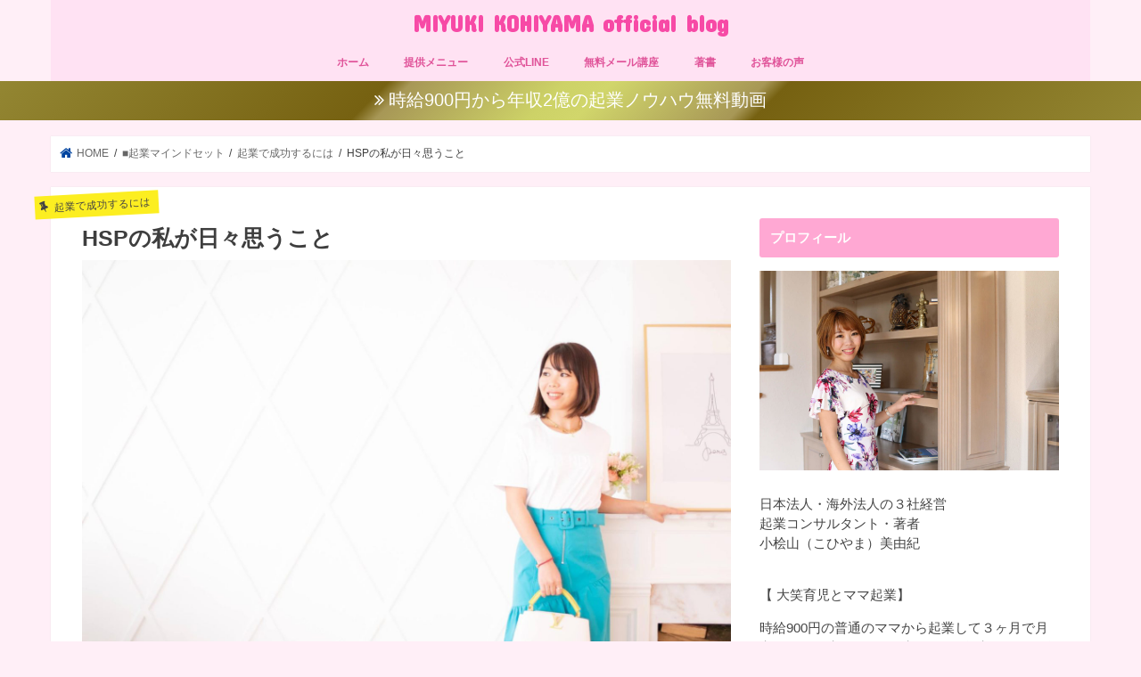

--- FILE ---
content_type: text/html; charset=UTF-8
request_url: https://kohiyamamiyuki.com/archives/20407
body_size: 18050
content:
<!doctype html>
<html dir="ltr" lang="ja" prefix="og: https://ogp.me/ns#" >
<head>
<meta charset="utf-8">
<meta http-equiv="X-UA-Compatible" content="IE=edge">
<meta property="og:locale" content="ja_JP">
<meta property="og:site_name" content="MIYUKI KOHIYAMA official blog |">
<meta property="og:type" content="article">
<meta property="og:title" content="HSPの私が日々思うこと | MIYUKI KOHIYAMA official blog">
<meta property="og:url" content="https://kohiyamamiyuki.com/archives/20407">
<meta property="article:published_time" content="2023-11-27T07:00:46+00:00">
<meta property="article:modified_time" content="2023-11-27T00:31:04+00:00">
<meta name="generator" content="All in One SEO (AIOSEO) 4.2.6.1 ">
<meta name="google" content="nositelinkssearchbox">
<meta name="handheldfriendly" content="True">
<meta name="mobileoptimized" content="320">
<meta name="robots" content="max-image-preview:large">
<meta name="twitter:card" content="summary">
<meta name="twitter:title" content="HSPの私が日々思うこと | MIYUKI KOHIYAMA official blog">
<meta name="viewport" content="width=device-width, initial-scale=1">

<link rel="dns-prefetch" href="//webfonts.xserver.jp">
<link rel="dns-prefetch" href="//ajax.googleapis.com">
<link rel="dns-prefetch" href="//fonts.googleapis.com">
<link rel="dns-prefetch" href="//maxcdn.bootstrapcdn.com">
<link rel="dns-prefetch" href="//s.w.org">
<link rel="dns-prefetch" href="//fonts.googleapis.com/css?family=Concert+One">
<link rel="dns-prefetch" href="//fonts.googleapis.com/css?family=Lato">
<link rel="dns-prefetch" href="//maxcdn.bootstrapcdn.com/font-awesome/4.7.0/css/font-awesome.min.css">
<link rel="dns-prefetch" href="//www.google-analytics.com">
<link rel="dns-prefetch" href="//ajax.googleapis.com/ajax/libs/jquery/1.12.4/jquery.min.js">
<link rel="dns-prefetch" href="//webfonts.xserver.jp/js/xserver.js">
<link rel="pingback" href="https://kohiyamamiyuki.com/xmlrpc.php">
<link rel="canonical" href="https://kohiyamamiyuki.com/archives/20407">
<link rel="alternate" type="application/rss+xml" title="MIYUKI KOHIYAMA official blog &raquo; フィード" href="https://kohiyamamiyuki.com/feed">
<link rel="alternate" type="application/rss+xml" title="MIYUKI KOHIYAMA official blog &raquo; コメントフィード" href="https://kohiyamamiyuki.com/comments/feed">
<link rel="alternate" type="application/json" href="https://kohiyamamiyuki.com/wp-json/wp/v2/posts/20407">
<link rel="alternate" type="application/json+oembed" href="https://kohiyamamiyuki.com/wp-json/oembed/1.0/embed?url=https%3A%2F%2Fkohiyamamiyuki.com%2Farchives%2F20407">
<link rel="alternate" type="text/xml+oembed" href="https://kohiyamamiyuki.com/wp-json/oembed/1.0/embed?url=https%3A%2F%2Fkohiyamamiyuki.com%2Farchives%2F20407&#038;format=xml">
<link rel="https://api.w.org/" href="https://kohiyamamiyuki.com/wp-json/">
<link rel="EditURI" type="application/rsd+xml" title="RSD" href="https://kohiyamamiyuki.com/xmlrpc.php?rsd">
<link rel="wlwmanifest" type="application/wlwmanifest+xml" href="https://kohiyamamiyuki.com/wp-includes/wlwmanifest.xml">
<link rel="shortlink" href="https://kohiyamamiyuki.com/?p=20407">
<link rel="stylesheet" id="gf_Concert-css" href="//fonts.googleapis.com/css?family=Concert+One" type="text/css" media="all">
<link rel="stylesheet" id="gf_Lato-css" href="//fonts.googleapis.com/css?family=Lato" type="text/css" media="all">
<link rel="stylesheet" id="fontawesome-css" href="//maxcdn.bootstrapcdn.com/font-awesome/4.7.0/css/font-awesome.min.css" type="text/css" media="all">
<link rel="stylesheet" id="hugeit-lightbox-css-css" href="https://kohiyamamiyuki.com/wp-content/plugins/lightbox/css/frontend/lightbox.css" type="text/css" media="all">
<link rel="stylesheet" id="sb_instagram_styles-css" href="https://kohiyamamiyuki.com/wp-content/plugins/instagram-feed/css/sbi-styles.min.css" type="text/css" media="all">
<link rel="stylesheet" id="wp-block-library-css" href="https://kohiyamamiyuki.com/wp-includes/css/dist/block-library/style.min.css" type="text/css" media="all">
<link rel="stylesheet" id="contact-form-7-css" href="https://kohiyamamiyuki.com/wp-content/plugins/contact-form-7/includes/css/styles.css" type="text/css" media="all">
<link rel="stylesheet" id="toc-screen-css" href="https://kohiyamamiyuki.com/wp-content/plugins/table-of-contents-plus/screen.min.css" type="text/css" media="all">
<link rel="stylesheet" id="wp-date-remover-css" href="https://kohiyamamiyuki.com/wp-content/plugins/wp-date-remover/public/css/wp-date-remover-public.css" type="text/css" media="all">
<link rel="stylesheet" id="ppress-frontend-css" href="https://kohiyamamiyuki.com/wp-content/plugins/wp-user-avatar/assets/css/frontend.min.css" type="text/css" media="all">
<link rel="stylesheet" id="ppress-flatpickr-css" href="https://kohiyamamiyuki.com/wp-content/plugins/wp-user-avatar/assets/flatpickr/flatpickr.min.css" type="text/css" media="all">
<link rel="stylesheet" id="ppress-select2-css" href="https://kohiyamamiyuki.com/wp-content/plugins/wp-user-avatar/assets/select2/select2.min.css" type="text/css" media="all">
<link rel="stylesheet" id="style-css" href="https://kohiyamamiyuki.com/wp-content/themes/jstork/style.css" type="text/css" media="all">
<link rel="stylesheet" id="child-style-css" href="https://kohiyamamiyuki.com/wp-content/themes/jstork_custom/style.css" type="text/css" media="all">
<link rel="stylesheet" id="slick-css" href="https://kohiyamamiyuki.com/wp-content/themes/jstork/library/css/slick.css" type="text/css" media="all">
<link rel="stylesheet" id="shortcode-css" href="https://kohiyamamiyuki.com/wp-content/themes/jstork/library/css/shortcode.css" type="text/css" media="all">
<link rel="stylesheet" id="remodal-css" href="https://kohiyamamiyuki.com/wp-content/themes/jstork/library/css/remodal.css" type="text/css" media="all">
<link rel="stylesheet" id="animate-css" href="https://kohiyamamiyuki.com/wp-content/themes/jstork/library/css/animate.min.css" type="text/css" media="all">
<style type="text/css" media="all">/*<![CDATA[ */
img.wp-smiley,
img.emoji {
display: inline !important;
border: none !important;
box-shadow: none !important;
height: 1em !important;
width: 1em !important;
margin: 0 .07em !important;
vertical-align: -0.1em !important;
background: none !important;
padding: 0 !important;
}
body{color: #3E3E3E;}
a, #breadcrumb li.bc_homelink a::before, .authorbox .author_sns li a::before{color: #0045a0;}
a:hover{color: #1bb4d3;}
.article-footer .post-categories li a,.article-footer .tags a,.accordionBtn{  background: #0045a0;  border-color: #0045a0;}
.article-footer .tags a{color:#0045a0; background: none;}
.article-footer .post-categories li a:hover,.article-footer .tags a:hover,.accordionBtn.active{ background:#1bb4d3;  border-color:#1bb4d3;}
input[type="text"],input[type="password"],input[type="datetime"],input[type="datetime-local"],input[type="date"],input[type="month"],input[type="time"],input[type="week"],input[type="number"],input[type="email"],input[type="url"],input[type="search"],input[type="tel"],input[type="color"],select,textarea,.field { background-color: #ffffff;}
.header{color: #ffffff;}
.bgfull .header,.header.bg,.header #inner-header,.menu-sp{background: #ffe2f3;}
#logo a{color: #f74aa6;}
#g_nav .nav li a,.nav_btn,.menu-sp a,.menu-sp a,.menu-sp > ul:after{color: #e05399;}
#logo a:hover,#g_nav .nav li a:hover,.nav_btn:hover{color:#eeeeee;}
@media only screen and (min-width: 768px) {
.nav > li > a:after{background: #eeeeee;}
.nav ul {background: #ffeff7;}
#g_nav .nav li ul.sub-menu li a{color: #000000;}
}
@media only screen and (max-width: 1165px) {
.site_description{background: #ffe2f3; color: #ffffff;}
}
#inner-content, #breadcrumb, .entry-content blockquote:before, .entry-content blockquote:after{background: #ffffff}
.top-post-list .post-list:before{background: #0045a0;}
.widget li a:after{color: #0045a0;}
.entry-content h2,.widgettitle,.accordion::before{background: #ffa8d3; color: #ffffff;}
.entry-content h3{border-color: #ffa8d3;}
.h_boader .entry-content h2{border-color: #ffa8d3; color: #3E3E3E;}
.h_balloon .entry-content h2:after{border-top-color: #ffa8d3;}
.entry-content ul li:before{ background: #ffa8d3;}
.entry-content ol li:before{ background: #ffa8d3;}
.post-list-card .post-list .eyecatch .cat-name,.top-post-list .post-list .eyecatch .cat-name,.byline .cat-name,.single .authorbox .author-newpost li .cat-name,.related-box li .cat-name,.carouselwrap .cat-name,.eyecatch .cat-name{background: #fcee21; color:  #444444;}
ul.wpp-list li a:before{background: #ffa8d3; color: #ffffff;}
.readmore a{border:1px solid #0045a0;color:#0045a0;}
.readmore a:hover{background:#0045a0;color:#fff;}
.btn-wrap a{background: #0045a0;border: 1px solid #0045a0;}
.btn-wrap a:hover{background: #1bb4d3;border-color: #1bb4d3;}
.btn-wrap.simple a{border:1px solid #0045a0;color:#0045a0;}
.btn-wrap.simple a:hover{background:#0045a0;}
.blue-btn, .comment-reply-link, #submit { background-color: #0045a0; }
.blue-btn:hover, .comment-reply-link:hover, #submit:hover, .blue-btn:focus, .comment-reply-link:focus, #submit:focus {background-color: #1bb4d3; }
#sidebar1{color: #444444;}
.widget:not(.widget_text) a{color:#666666;}
.widget:not(.widget_text) a:hover{color:#999999;}
.bgfull #footer-top,#footer-top .inner,.cta-inner{background-color: #ffeff7; color: #000000;}
.footer a,#footer-top a{color: #000000;}
#footer-top .widgettitle{color: #000000;}
.bgfull .footer,.footer.bg,.footer .inner {background-color: #ffeff7;color: #000000;}
.footer-links li a:before{ color: #ffe2f3;}
.pagination a, .pagination span,.page-links a{border-color: #0045a0; color: #0045a0;}
.pagination .current,.pagination .current:hover,.page-links ul > li > span{background-color: #0045a0; border-color: #0045a0;}
.pagination a:hover, .pagination a:focus,.page-links a:hover, .page-links a:focus{background-color: #0045a0; color: #fff;}
.broken_link, a.broken_link {
text-decoration: line-through;
}
body.custom-background { background-color: #ffeff7; }
.page .date-tags {
display: none;
}
/* ]]>*/</style>
<script async src="https://www.google-analytics.com/analytics.js"></script>
<script type="text/javascript" src="//ajax.googleapis.com/ajax/libs/jquery/1.12.4/jquery.min.js" id="jquery-js"></script>
<script type="text/javascript" src="//webfonts.xserver.jp/js/xserver.js" id="typesquare_std-js"></script>
<script async src="https://kohiyamamiyuki.com/wp-content/plugins/all-in-one-seo-pack/dist/Lite/assets/autotrack.ca946afc.js?ver=4.2.6.1"></script>
<script type="text/javascript" src="https://kohiyamamiyuki.com/wp-content/plugins/lightbox/js/frontend/froogaloop2.min.js" id="hugeit-froogaloop-js-js"></script>
<script type="text/javascript" src="https://kohiyamamiyuki.com/wp-content/plugins/wp-date-remover/public/js/wp-date-remover-public.js" id="wp-date-remover-js"></script>
<script type="text/javascript" src="https://kohiyamamiyuki.com/wp-content/plugins/wp-user-avatar/assets/flatpickr/flatpickr.min.js" id="ppress-flatpickr-js"></script>
<script type="text/javascript" src="https://kohiyamamiyuki.com/wp-content/plugins/wp-user-avatar/assets/select2/select2.min.js" id="ppress-select2-js"></script>
<script type="text/javascript">//<![CDATA[
{"@context":"https:\/\/schema.org","@graph":[{"@type":"Article","@id":"https:\/\/kohiyamamiyuki.com\/archives\/20407#article","name":"HSP\u306e\u79c1\u304c\u65e5\u3005\u601d\u3046\u3053\u3068 | MIYUKI KOHIYAMA official blog","headline":"HSP\u306e\u79c1\u304c\u65e5\u3005\u601d\u3046\u3053\u3068","author":{"@id":"https:\/\/kohiyamamiyuki.com\/archives\/author\/miyuki#author"},"publisher":{"@id":"https:\/\/kohiyamamiyuki.com\/#organization"},"image":{"@type":"ImageObject","url":"https:\/\/kohiyamamiyuki.com\/wp-content\/uploads\/LINE_ALBUM_2022.11.25_221128_19.jpg","width":2048,"height":1365},"datePublished":"2023-11-27T07:00:46+09:00","dateModified":"2023-11-27T07:00:46+09:00","inLanguage":"ja","mainEntityOfPage":{"@id":"https:\/\/kohiyamamiyuki.com\/archives\/20407#webpage"},"isPartOf":{"@id":"https:\/\/kohiyamamiyuki.com\/archives\/20407#webpage"},"articleSection":"\u8d77\u696d\u3067\u6210\u529f\u3059\u308b\u306b\u306f"},{"@type":"BreadcrumbList","@id":"https:\/\/kohiyamamiyuki.com\/archives\/20407#breadcrumblist","itemListElement":[{"@type":"ListItem","@id":"https:\/\/kohiyamamiyuki.com\/#listItem","position":1,"item":{"@type":"WebPage","@id":"https:\/\/kohiyamamiyuki.com\/","name":"\u30db\u30fc\u30e0","description":"\u4e3b\u5a66\u3084\u5973\u6027\u306e\u65b9\u3067\u3082\u8d77\u696d\u30fb\u526f\u696d\u3057\u7a3c\u3050\u65b9\u6cd5\u306f\uff1f\u6642\u7d66900\u5186\u304b\u3089\u5c0f\u6867\u5c71\u7f8e\u7531\u7d00\u304c\u5b9f\u969b\u306b\u7a3c\u3044\u3060\u65b9\u6cd5\u3092\u304a\u4f1d\u3048\u3057\u307e\u3059\u3002\u5b50\u80b2\u3066\u4e2d\u306e\u65b9\u3082\u697d\u3057\u304f\u4eba\u751f\u3092\u6b69\u3093\u3067\u3044\u304d\u307e\u305b\u3093\u304b\uff1f","url":"https:\/\/kohiyamamiyuki.com\/"}}]},{"@type":"Organization","@id":"https:\/\/kohiyamamiyuki.com\/#organization","name":"MIYUKI KOHIYAMA official blog","url":"https:\/\/kohiyamamiyuki.com\/"},{"@type":"WebPage","@id":"https:\/\/kohiyamamiyuki.com\/archives\/20407#webpage","url":"https:\/\/kohiyamamiyuki.com\/archives\/20407","name":"HSP\u306e\u79c1\u304c\u65e5\u3005\u601d\u3046\u3053\u3068 | MIYUKI KOHIYAMA official blog","inLanguage":"ja","isPartOf":{"@id":"https:\/\/kohiyamamiyuki.com\/#website"},"breadcrumb":{"@id":"https:\/\/kohiyamamiyuki.com\/archives\/20407#breadcrumblist"},"author":"https:\/\/kohiyamamiyuki.com\/archives\/author\/miyuki#author","creator":"https:\/\/kohiyamamiyuki.com\/archives\/author\/miyuki#author","image":{"@type":"ImageObject","url":"https:\/\/kohiyamamiyuki.com\/wp-content\/uploads\/LINE_ALBUM_2022.11.25_221128_19.jpg","@id":"https:\/\/kohiyamamiyuki.com\/#mainImage","width":2048,"height":1365},"primaryImageOfPage":{"@id":"https:\/\/kohiyamamiyuki.com\/archives\/20407#mainImage"},"datePublished":"2023-11-27T07:00:46+09:00","dateModified":"2023-11-27T00:31:04+09:00"},{"@type":"WebSite","@id":"https:\/\/kohiyamamiyuki.com\/#website","url":"https:\/\/kohiyamamiyuki.com\/","name":"MIYUKI KOHIYAMA official blog","inLanguage":"ja","publisher":{"@id":"https:\/\/kohiyamamiyuki.com\/#organization"}}]}
window.ga=window.ga||function(){(ga.q=ga.q||[]).push(arguments)};ga.l=+new Date;
ga('create', "UA-122645443-1", 'auto');
ga('require', 'outboundLinkTracker');
ga('send', 'pageview');
window._wpemojiSettings = {"baseUrl":"https:\/\/s.w.org\/images\/core\/emoji\/13.1.0\/72x72\/","ext":".png","svgUrl":"https:\/\/s.w.org\/images\/core\/emoji\/13.1.0\/svg\/","svgExt":".svg","source":{"concatemoji":"https:\/\/kohiyamamiyuki.com\/wp-includes\/js\/wp-emoji-release.min.js"}};
!function(e,a,t){var n,r,o,i=a.createElement("canvas"),p=i.getContext&&i.getContext("2d");function s(e,t){var a=String.fromCharCode;p.clearRect(0,0,i.width,i.height),p.fillText(a.apply(this,e),0,0);e=i.toDataURL();return p.clearRect(0,0,i.width,i.height),p.fillText(a.apply(this,t),0,0),e===i.toDataURL()}function c(e){var t=a.createElement("script");t.src=e,t.defer=t.type="text/javascript",a.getElementsByTagName("head")[0].appendChild(t)}for(o=Array("flag","emoji"),t.supports={everything:!0,everythingExceptFlag:!0},r=0;r<o.length;r++)t.supports[o[r]]=function(e){if(!p||!p.fillText)return!1;switch(p.textBaseline="top",p.font="600 32px Arial",e){case"flag":return s([127987,65039,8205,9895,65039],[127987,65039,8203,9895,65039])?!1:!s([55356,56826,55356,56819],[55356,56826,8203,55356,56819])&&!s([55356,57332,56128,56423,56128,56418,56128,56421,56128,56430,56128,56423,56128,56447],[55356,57332,8203,56128,56423,8203,56128,56418,8203,56128,56421,8203,56128,56430,8203,56128,56423,8203,56128,56447]);case"emoji":return!s([10084,65039,8205,55357,56613],[10084,65039,8203,55357,56613])}return!1}(o[r]),t.supports.everything=t.supports.everything&&t.supports[o[r]],"flag"!==o[r]&&(t.supports.everythingExceptFlag=t.supports.everythingExceptFlag&&t.supports[o[r]]);t.supports.everythingExceptFlag=t.supports.everythingExceptFlag&&!t.supports.flag,t.DOMReady=!1,t.readyCallback=function(){t.DOMReady=!0},t.supports.everything||(n=function(){t.readyCallback()},a.addEventListener?(a.addEventListener("DOMContentLoaded",n,!1),e.addEventListener("load",n,!1)):(e.attachEvent("onload",n),a.attachEvent("onreadystatechange",function(){"complete"===a.readyState&&t.readyCallback()})),(n=t.source||{}).concatemoji?c(n.concatemoji):n.wpemoji&&n.twemoji&&(c(n.twemoji),c(n.wpemoji)))}(window,document,window._wpemojiSettings);
!function(f,b,e,v,n,t,s)
{if(f.fbq)return;n=f.fbq=function(){n.callMethod?
n.callMethod.apply(n,arguments):n.queue.push(arguments)};
if(!f._fbq)f._fbq=n;n.push=n;n.loaded=!0;n.version='2.0';
n.queue=[];t=b.createElement(e);t.async=!0;
t.src=v;s=b.getElementsByTagName(e)[0];
s.parentNode.insertBefore(t,s)}(window, document,'script',
'https://connect.facebook.net/en_US/fbevents.js');
fbq('init', '640887367693940');
fbq('track', 'PageView');
//]]></script>
<noscript><img height="1" width="1" style="display:none" src="https://www.facebook.com/tr?id=640887367693940&ev=PageView&noscript=1"
></noscript>
</head>

<body class="post-template-default single single-post postid-20407 single-format-standard custom-background bg pannavi_on h_default sidebarright undo_off">
	<div id="container">

<p class="site_description"></p><header class="header animated fadeIn headercenter" role="banner">
<div id="inner-header" class="wrap cf">
<div id="logo" class="gf fs_s">
<p class="h1 text"><a href="https://kohiyamamiyuki.com">MIYUKI KOHIYAMA official blog</a></p>
</div>


<nav id="g_nav" role="navigation">
<ul id="menu-%e3%83%9b%e3%83%bc%e3%83%a0" class="nav top-nav cf"><li id="menu-item-11679" class="menu-item menu-item-type-custom menu-item-object-custom menu-item-home menu-item-11679"><a href="https://kohiyamamiyuki.com">ホーム</a></li>
<li id="menu-item-11703" class="menu-item menu-item-type-custom menu-item-object-custom menu-item-11703"><a href="https://kohiyamamiyuki.com/archives/8437">提供メニュー</a></li>
<li id="menu-item-11704" class="menu-item menu-item-type-custom menu-item-object-custom menu-item-11704"><a href="https://lin.ee/rMUqIoX">公式LINE</a></li>
<li id="menu-item-11705" class="menu-item menu-item-type-custom menu-item-object-custom menu-item-11705"><a href="https://www.reservestock.jp/subscribe/65185">無料メール講座</a></li>
<li id="menu-item-11719" class="menu-item menu-item-type-custom menu-item-object-custom menu-item-11719"><a href="https://amzn.to/3ioxAzD">著書</a></li>
<li id="menu-item-16452" class="menu-item menu-item-type-taxonomy menu-item-object-category menu-item-16452"><a href="https://kohiyamamiyuki.com/archives/category/%e2%96%a0%e3%83%9e%e3%83%9e%e3%81%ae%e7%82%ba%e3%81%ae%e8%b5%b7%e6%a5%ad%e3%82%b9%e3%82%af%e3%83%bc%e3%83%ab/10104801382">お客様の声</a></li>
</ul></nav>

<a href="#spnavi" data-remodal-target="spnavi" class="nav_btn"><span class="text gf">menu</span></a>



</div>
</header>

<div class="remodal" data-remodal-id="spnavi" data-remodal-options="hashTracking:false">
<button data-remodal-action="close" class="remodal-close"><span class="text gf">CLOSE</span></button>
<div id="text-12" class="widget widget_text"><h4 class="widgettitle"><span>プロフィール</span></h4>			<div class="textwidget"><div class="sidebar-profile">
<p><img loading="lazy" class="lazy lazy-hidden alignnone size-large wp-image-11751" src="[data-uri]" data-lazy-type="image" data-lazy-src="https://kohiyamamiyuki.com/wp-content/uploads/MYS_1723-scaled-1-1024x682.jpg" alt="" width="728" height="485" /><noscript><img loading="lazy" class="alignnone size-large wp-image-11751" src="https://kohiyamamiyuki.com/wp-content/uploads/MYS_1723-scaled-1-1024x682.jpg" alt="" width="728" height="485" srcset="https://kohiyamamiyuki.com/wp-content/uploads/MYS_1723-scaled-1-1024x682.jpg 1024w, https://kohiyamamiyuki.com/wp-content/uploads/MYS_1723-scaled-1-300x200.jpg 300w, https://kohiyamamiyuki.com/wp-content/uploads/MYS_1723-scaled-1-768x512.jpg 768w, https://kohiyamamiyuki.com/wp-content/uploads/MYS_1723-scaled-1.jpg 1166w" sizes="(max-width: 728px) 100vw, 728px" /></noscript></p>
<p>日本法人・海外法人の３社経営<br />
起業コンサルタント・著者<br />
<span class="s1">小桧山（こひやま）美由紀<br />
</span></p>
<p><span class="s1"><br />
【 大笑育児とママ起業】</span></p>
<p>時給900円の普通のママから起業して３ヶ月で月商85万→月商200万→月商450万→年商5000万→年商１億→年収２億</p>
<p>年商5000万になったことで夫にサラリーマン卒業をプレゼントし、家族でマレーシアへ親子留学移住。現在はドバイへ移住し、５つ星ホテルに住みながら、子ども４人をインターナショナルスクールに通わせ、起業コンサルタントとしておうちでお仕事しながら海外生活を満喫しています。</p>
<div class="profile-center more"><a href="https://kohiyamamiyuki.com/archives/1">&gt;&gt;詳しいプロフィールを見る</a></div>
</div>
</div>
		</div><div id="text-11" class="widget widget_text"><h4 class="widgettitle"><span>現在提供中メニュー</span></h4>			<div class="textwidget"><p>&nbsp;</p>
<div style="margin-left: 10px;">
<div class="l-border l-p-t l-p-r l-p-b l-p-l" style="margin: 20px 10px 10px; padding: 15px; word-break: break-all; color: #333; box-shadow: 4px 4px 4px rgba(0,0,0,0.05); width: 300px; transform: rotate(2deg); background: #ffdddd;">
<div style="width: 45%; height: 35px; opacity: 0.15; margin: -35px auto 10px 25%; background: #ccb; transform: rotate(-5deg);"></div>
<p><strong><a href="https://kohiyamamiyuki.com/archives/8122">【スクール】ママの為の起業スクール</a></strong></p>
<p><strong><a href="https://peraichi.com/landing_pages/view/miyukigyoukouza">【動画講座】起業基礎完全マスター講座</a></strong></p>
<p><strong><a href="https://kohiyamamiyuki.com/archives/10862">小桧山美由紀による個別コンサル</a></strong></p>
</div>
</div>
</div>
		</div><div id="media_image-9" class="widget widget_media_image"><h4 class="widgettitle"><span>ベストセラー</span></h4><a href="https://amzn.to/3ioxAzD"><img width="729" height="1054" src="https://kohiyamamiyuki.com/wp-content/uploads/S__370941956.jpg" class="image wp-image-13998  attachment-full size-full" alt="" loading="lazy" style="max-width: 100%; height: auto;" title="【月額制】オンラインサロン" srcset="https://kohiyamamiyuki.com/wp-content/uploads/S__370941956.jpg 729w, https://kohiyamamiyuki.com/wp-content/uploads/S__370941956-207x300.jpg 207w, https://kohiyamamiyuki.com/wp-content/uploads/S__370941956-708x1024.jpg 708w" sizes="(max-width: 729px) 100vw, 729px" /></a></div><div id="recent-posts-3" class="widget widget_recent_entries"><h4 class="widgettitle"><span>最近の投稿</span></h4>			<ul>
								
				<li>
					<a class="cf" href="https://kohiyamamiyuki.com/archives/23531" title="幸せな人と幸せじゃない人・お金を稼げる人と稼げない人の特徴">
						幸せな人と幸せじゃない人・お金を稼げる人と稼げない人の特徴											</a>
				</li>
								
				<li>
					<a class="cf" href="https://kohiyamamiyuki.com/archives/23523" title="5月無料セミナー開催決定！">
						5月無料セミナー開催決定！											</a>
				</li>
								
				<li>
					<a class="cf" href="https://kohiyamamiyuki.com/archives/23517" title="起業した方がいいか、しないほうがいいかの判断基準はコレ">
						起業した方がいいか、しないほうがいいかの判断基準はコレ											</a>
				</li>
								
				<li>
					<a class="cf" href="https://kohiyamamiyuki.com/archives/23507" title="ドバイ在住4児ママのモーニングルーティン">
						ドバイ在住4児ママのモーニングルーティン											</a>
				</li>
								
				<li>
					<a class="cf" href="https://kohiyamamiyuki.com/archives/23500" title="後悔ばかりの人生を送ってきた結果">
						後悔ばかりの人生を送ってきた結果											</a>
				</li>
							</ul>
			</div><div id="categories-4" class="widget widget_categories"><h4 class="widgettitle"><span>カテゴリー</span></h4><form action="https://kohiyamamiyuki.com" method="get"><label class="screen-reader-text" for="cat">カテゴリー</label><select  name='cat' id='cat' class='postform' >
	<option value='-1'>カテゴリーを選択</option>
	<option class="level-0" value="60">■お知らせ</option>
	<option class="level-1" value="52">&nbsp;&nbsp;&nbsp;自己紹介</option>
	<option class="level-0" value="68">■ママの為の起業スクール</option>
	<option class="level-1" value="31">&nbsp;&nbsp;&nbsp;起業スクールの様子</option>
	<option class="level-1" value="33">&nbsp;&nbsp;&nbsp;起業スクール案内</option>
	<option class="level-1" value="36">&nbsp;&nbsp;&nbsp;起業スクールご感想</option>
	<option class="level-0" value="25">■現在提供中のサービス</option>
	<option class="level-1" value="24">&nbsp;&nbsp;&nbsp;個別コンサル</option>
	<option class="level-1" value="37">&nbsp;&nbsp;&nbsp;アメブロセミナー</option>
	<option class="level-1" value="32">&nbsp;&nbsp;&nbsp;集客術講座</option>
	<option class="level-1" value="10">&nbsp;&nbsp;&nbsp;その他サービス</option>
	<option class="level-0" value="53">■単発講座ご感想</option>
	<option class="level-1" value="23">&nbsp;&nbsp;&nbsp;個別コンサルご感想</option>
	<option class="level-1" value="38">&nbsp;&nbsp;&nbsp;アメブロセミナーご感想</option>
	<option class="level-1" value="34">&nbsp;&nbsp;&nbsp;集客術講座ご感想</option>
	<option class="level-1" value="27">&nbsp;&nbsp;&nbsp;起業入門講座ご感想</option>
	<option class="level-1" value="39">&nbsp;&nbsp;&nbsp;Facebookセミナーご感想</option>
	<option class="level-1" value="12">&nbsp;&nbsp;&nbsp;その他ご感想</option>
	<option class="level-0" value="55">■起業ノウハウ</option>
	<option class="level-1" value="5">&nbsp;&nbsp;&nbsp;起業</option>
	<option class="level-1" value="6">&nbsp;&nbsp;&nbsp;起業初期にやること</option>
	<option class="level-1" value="28">&nbsp;&nbsp;&nbsp;起業までの道のり</option>
	<option class="level-1" value="30">&nbsp;&nbsp;&nbsp;集客するには</option>
	<option class="level-1" value="40">&nbsp;&nbsp;&nbsp;文章術</option>
	<option class="level-1" value="16">&nbsp;&nbsp;&nbsp;商品の作り方</option>
	<option class="level-1" value="42">&nbsp;&nbsp;&nbsp;商品を売る方法</option>
	<option class="level-1" value="64">&nbsp;&nbsp;&nbsp;ハンドメイド</option>
	<option class="level-0" value="69">■SNSノウハウ</option>
	<option class="level-1" value="20">&nbsp;&nbsp;&nbsp;アメブロノウハウ</option>
	<option class="level-1" value="67">&nbsp;&nbsp;&nbsp;インスタノウハウ</option>
	<option class="level-1" value="21">&nbsp;&nbsp;&nbsp;Facebookノウハウ</option>
	<option class="level-0" value="70">■起業について無料動画で学ぶ</option>
	<option class="level-1" value="22">&nbsp;&nbsp;&nbsp;動画講座</option>
	<option class="level-0" value="51">■起業マインドセット</option>
	<option class="level-1" value="14">&nbsp;&nbsp;&nbsp;起業で成功するには</option>
	<option class="level-1" value="15">&nbsp;&nbsp;&nbsp;モチベーションを保つ方法</option>
	<option class="level-1" value="17">&nbsp;&nbsp;&nbsp;起業する上で私が心掛けていること</option>
	<option class="level-1" value="19">&nbsp;&nbsp;&nbsp;起業で結果が出ない場合</option>
	<option class="level-1" value="65">&nbsp;&nbsp;&nbsp;メンタル</option>
	<option class="level-0" value="49">■プライベート</option>
	<option class="level-1" value="9">&nbsp;&nbsp;&nbsp;ドバイ移住</option>
	<option class="level-1" value="46">&nbsp;&nbsp;&nbsp;子育て</option>
	<option class="level-1" value="63">&nbsp;&nbsp;&nbsp;マレーシア移住</option>
	<option class="level-1" value="8">&nbsp;&nbsp;&nbsp;日常</option>
	<option class="level-0" value="1">未分類</option>
</select>
</form>
<script type="text/javascript">
/* <![CDATA[ */
(function() {
	var dropdown = document.getElementById( "cat" );
	function onCatChange() {
		if ( dropdown.options[ dropdown.selectedIndex ].value > 0 ) {
			dropdown.parentNode.submit();
		}
	}
	dropdown.onchange = onCatChange;
})();
/* ]]> */
</script>

			</div><div id="search-3" class="widget widget_search"><form role="search" method="get" id="searchform" class="searchform cf" action="https://kohiyamamiyuki.com/" >
		<input type="search" placeholder="検索する" value="" name="s" id="s" />
		<button type="submit" id="searchsubmit" ><i class="fa fa-search"></i></button>
		</form></div><div id="text-10" class="widget widget_text"><h4 class="widgettitle"><span>【公式LINE】23,000名以上が登録中！</span></h4>			<div class="textwidget"><p><a href="https://line.me/ti/p/%40lhm0638r"><img loading="lazy" class="lazy lazy-hidden alignnone size-large wp-image-16151" src="[data-uri]" data-lazy-type="image" data-lazy-src="https://kohiyamamiyuki.com/wp-content/uploads/S__93110280-1024x1024.jpg" alt="" width="728" height="728" /><noscript><img loading="lazy" class="alignnone size-large wp-image-16151" src="https://kohiyamamiyuki.com/wp-content/uploads/S__93110280-1024x1024.jpg" alt="" width="728" height="728" srcset="https://kohiyamamiyuki.com/wp-content/uploads/S__93110280-1024x1024.jpg 1024w, https://kohiyamamiyuki.com/wp-content/uploads/S__93110280-300x300.jpg 300w, https://kohiyamamiyuki.com/wp-content/uploads/S__93110280-150x150.jpg 150w, https://kohiyamamiyuki.com/wp-content/uploads/S__93110280-768x768.jpg 768w, https://kohiyamamiyuki.com/wp-content/uploads/S__93110280.jpg 1080w" sizes="(max-width: 728px) 100vw, 728px" /></noscript></a></p>
</div>
		</div><div id="text-13" class="widget widget_text"><h4 class="widgettitle"><span>【無料】メールレッスン</span></h4>			<div class="textwidget"><p><a href="https://www.reservestock.jp/subscribe/65185"><img loading="lazy" class="lazy lazy-hidden alignnone size-full wp-image-11593" src="[data-uri]" data-lazy-type="image" data-lazy-src="https://kohiyamamiyuki.com/wp-content/uploads/S__276537353.jpg" alt="" width="1707" height="960" /><noscript><img loading="lazy" class="alignnone size-full wp-image-11593" src="https://kohiyamamiyuki.com/wp-content/uploads/S__276537353.jpg" alt="" width="1707" height="960" /></noscript></a></p>
</div>
		</div><button data-remodal-action="close" class="remodal-close"><span class="text gf">CLOSE</span></button>
</div>






<div class="header-info"><a target="_blank"  style="background-color: ;" href="https://www.youtube.com/channel/UC1AtOYBE-rrvc2NytR1q_5A/featured">時給900円から年収2億の起業ノウハウ無料動画</a></div>




<div id="breadcrumb" class="breadcrumb inner wrap cf"><ul itemscope itemtype="http://schema.org/BreadcrumbList"><li itemprop="itemListElement" itemscope itemtype="http://schema.org/ListItem" class="bc_homelink"><a itemprop="item" href="https://kohiyamamiyuki.com/"><span itemprop="name"> HOME</span></a><meta itemprop="position" content="1" /></li><li itemprop="itemListElement" itemscope itemtype="http://schema.org/ListItem"><a itemprop="item" href="https://kohiyamamiyuki.com/archives/category/%e2%96%a0%e8%b5%b7%e6%a5%ad%e3%83%9e%e3%82%a4%e3%83%b3%e3%83%89%e3%82%bb%e3%83%83%e3%83%88"><span itemprop="name">■起業マインドセット</span></a><meta itemprop="position" content="2" /></li><li itemprop="itemListElement" itemscope itemtype="http://schema.org/ListItem"><a itemprop="item" href="https://kohiyamamiyuki.com/archives/category/%e2%96%a0%e8%b5%b7%e6%a5%ad%e3%83%9e%e3%82%a4%e3%83%b3%e3%83%89%e3%82%bb%e3%83%83%e3%83%88/10102706397"><span itemprop="name">起業で成功するには</span></a><meta itemprop="position" content="3" /></li><li itemprop="itemListElement" itemscope itemtype="http://schema.org/ListItem" class="bc_posttitle"><span itemprop="name">HSPの私が日々思うこと</span><meta itemprop="position" content="4" /></li></ul></div>
<div id="content">
<div id="inner-content" class="wrap cf">

<main id="main" class="m-all t-all d-5of7 cf" role="main">
<article id="post-20407" class="post-20407 post type-post status-publish format-standard has-post-thumbnail hentry category-14 article cf" role="article">
<header class="article-header entry-header">
<p class="byline entry-meta vcard cf">
<span class="cat-name cat-id-14">起業で成功するには</span><time class="date gf entry-date updated"  datetime=""></time>

<span class="writer name author"><span class="fn">小桧山美由紀</span></span>
</p>

<h1 class="entry-title single-title" itemprop="headline" rel="bookmark">HSPの私が日々思うこと</h1>

<figure class="eyecatch">
<img width="2048" height="1365" src="[data-uri]" data-lazy-type="image" data-lazy-src="https://kohiyamamiyuki.com/wp-content/uploads/LINE_ALBUM_2022.11.25_221128_19.jpg" class="lazy lazy-hidden attachment-post-thumbnail size-post-thumbnail wp-post-image" alt="" loading="lazy" data-lazy-srcset="https://kohiyamamiyuki.com/wp-content/uploads/LINE_ALBUM_2022.11.25_221128_19.jpg 2048w, https://kohiyamamiyuki.com/wp-content/uploads/LINE_ALBUM_2022.11.25_221128_19-300x200.jpg 300w, https://kohiyamamiyuki.com/wp-content/uploads/LINE_ALBUM_2022.11.25_221128_19-1024x683.jpg 1024w, https://kohiyamamiyuki.com/wp-content/uploads/LINE_ALBUM_2022.11.25_221128_19-768x512.jpg 768w, https://kohiyamamiyuki.com/wp-content/uploads/LINE_ALBUM_2022.11.25_221128_19-1536x1024.jpg 1536w" data-lazy-sizes="(max-width: 2048px) 100vw, 2048px" /><noscript><img width="2048" height="1365" src="https://kohiyamamiyuki.com/wp-content/uploads/LINE_ALBUM_2022.11.25_221128_19.jpg" class="attachment-post-thumbnail size-post-thumbnail wp-post-image" alt="" loading="lazy" srcset="https://kohiyamamiyuki.com/wp-content/uploads/LINE_ALBUM_2022.11.25_221128_19.jpg 2048w, https://kohiyamamiyuki.com/wp-content/uploads/LINE_ALBUM_2022.11.25_221128_19-300x200.jpg 300w, https://kohiyamamiyuki.com/wp-content/uploads/LINE_ALBUM_2022.11.25_221128_19-1024x683.jpg 1024w, https://kohiyamamiyuki.com/wp-content/uploads/LINE_ALBUM_2022.11.25_221128_19-768x512.jpg 768w, https://kohiyamamiyuki.com/wp-content/uploads/LINE_ALBUM_2022.11.25_221128_19-1536x1024.jpg 1536w" sizes="(max-width: 2048px) 100vw, 2048px" /></noscript></figure>
<div class="share short">
<div class="sns">
<ul class="cf">

<li class="twitter"> 
<a target="blank" href="//twitter.com/intent/tweet?url=https%3A%2F%2Fkohiyamamiyuki.com%2Farchives%2F20407&text=HSP%E3%81%AE%E7%A7%81%E3%81%8C%E6%97%A5%E3%80%85%E6%80%9D%E3%81%86%E3%81%93%E3%81%A8&via=kohiyamamiyuki&tw_p=tweetbutton" onclick="window.open(this.href, 'tweetwindow', 'width=550, height=450,personalbar=0,toolbar=0,scrollbars=1,resizable=1'); return false;"><i class="fa fa-twitter"></i><span class="text">ツイート</span><span class="count"></span></a>
</li>

<li class="facebook">
<a href="//www.facebook.com/sharer.php?src=bm&u=https%3A%2F%2Fkohiyamamiyuki.com%2Farchives%2F20407&t=HSP%E3%81%AE%E7%A7%81%E3%81%8C%E6%97%A5%E3%80%85%E6%80%9D%E3%81%86%E3%81%93%E3%81%A8" onclick="javascript:window.open(this.href, '', 'menubar=no,toolbar=no,resizable=yes,scrollbars=yes,height=300,width=600');return false;"><i class="fa fa-facebook"></i>
<span class="text">シェア</span><span class="count"></span></a>
</li>

<li class="hatebu">       
<a href="//b.hatena.ne.jp/add?mode=confirm&url=https://kohiyamamiyuki.com/archives/20407&title=HSP%E3%81%AE%E7%A7%81%E3%81%8C%E6%97%A5%E3%80%85%E6%80%9D%E3%81%86%E3%81%93%E3%81%A8" onclick="window.open(this.href, 'HBwindow', 'width=600, height=400, menubar=no, toolbar=no, scrollbars=yes'); return false;" target="_blank"><span class="text">はてブ</span><span class="count"></span></a>
</li>

<li class="line">
<a href="//line.me/R/msg/text/?HSP%E3%81%AE%E7%A7%81%E3%81%8C%E6%97%A5%E3%80%85%E6%80%9D%E3%81%86%E3%81%93%E3%81%A8%0Ahttps%3A%2F%2Fkohiyamamiyuki.com%2Farchives%2F20407" target="_blank"><span>LINE</span></a>
</li>

<li class="pocket">
<a href="//getpocket.com/edit?url=https://kohiyamamiyuki.com/archives/20407&title=HSPの私が日々思うこと" onclick="window.open(this.href, 'FBwindow', 'width=550, height=350, menubar=no, toolbar=no, scrollbars=yes'); return false;"><i class="fa fa-get-pocket"></i><span class="text">Pocket</span><span class="count"></span></a></li>

</ul>
</div> 
</div></header>



<section class="entry-content cf">


<p><span style="color: #000000; font-size: 14pt;"><strong>私はHSPだからか</strong></span><br />
<span style="color: #000000; font-size: 14pt;"><strong>それともただの性格だからか<br />
わからないけど</strong></span><br />
<span style="color: #000000; font-size: 14pt;"><strong>周りの人の様子がすごく気になる</strong></span></p>
<p>&nbsp;</p>
<p>例えば、ご飯会とかでは<br />
<span style="color: #000080;"><strong>あの人ちゃんと楽しめてるかな？</strong></span><br />
とか</p>
<p>電車では<br />
<span style="color: #000080;"><strong>あの人ちゃんと座れたかな？</strong></span><br />
とか</p>
<p>街中では<br />
<span style="color: #000080;"><strong>あの人大丈夫かな？</strong></span><br />
とか</p>
<p>&nbsp;</p>
<img loading="lazy" class="lazy lazy-hidden alignnone wp-image-20416" src="[data-uri]" data-lazy-type="image" data-lazy-src="https://kohiyamamiyuki.com/wp-content/uploads/S__195870746-768x1024.jpg" alt="" width="400" height="533" data-lazy-srcset="https://kohiyamamiyuki.com/wp-content/uploads/S__195870746-768x1024.jpg 768w, https://kohiyamamiyuki.com/wp-content/uploads/S__195870746-225x300.jpg 225w, https://kohiyamamiyuki.com/wp-content/uploads/S__195870746.jpg 1109w" data-lazy-sizes="(max-width: 400px) 100vw, 400px" /><noscript><img loading="lazy" class="alignnone wp-image-20416" src="https://kohiyamamiyuki.com/wp-content/uploads/S__195870746-768x1024.jpg" alt="" width="400" height="533" srcset="https://kohiyamamiyuki.com/wp-content/uploads/S__195870746-768x1024.jpg 768w, https://kohiyamamiyuki.com/wp-content/uploads/S__195870746-225x300.jpg 225w, https://kohiyamamiyuki.com/wp-content/uploads/S__195870746.jpg 1109w" sizes="(max-width: 400px) 100vw, 400px" /></noscript>
<p>&nbsp;</p>
<p>それは自分の知人とかに限らず<br />
自分の周りにたまたまいた他人にも</p>
<p><span style="color: #000000; font-size: 14pt;"><strong>自分を差し置いて</strong></span><br />
<span style="color: #000000; font-size: 14pt;"><strong>自分以上に周りが気になりすぎる</strong></span></p>
<p><span style="color: #000080; font-size: 14pt;"><strong>でも、気になるくせに</strong></span><br />
<span style="color: #000080; font-size: 14pt;"><strong>勝手に人の心配するくせに</strong></span><br />
<span style="color: #000080; font-size: 14pt;"><strong>声をかける勇気はなくて&#8230;</strong></span></p>
<p>&nbsp;</p>
<img loading="lazy" class="lazy lazy-hidden alignnone wp-image-18480" src="[data-uri]" data-lazy-type="image" data-lazy-src="https://kohiyamamiyuki.com/wp-content/uploads/LINE_ALBUM_20230528_230529_10-576x1024.jpg" alt="" width="400" height="712" data-lazy-srcset="https://kohiyamamiyuki.com/wp-content/uploads/LINE_ALBUM_20230528_230529_10-576x1024.jpg 576w, https://kohiyamamiyuki.com/wp-content/uploads/LINE_ALBUM_20230528_230529_10-169x300.jpg 169w, https://kohiyamamiyuki.com/wp-content/uploads/LINE_ALBUM_20230528_230529_10-768x1366.jpg 768w, https://kohiyamamiyuki.com/wp-content/uploads/LINE_ALBUM_20230528_230529_10-863x1536.jpg 863w, https://kohiyamamiyuki.com/wp-content/uploads/LINE_ALBUM_20230528_230529_10.jpg 960w" data-lazy-sizes="(max-width: 400px) 100vw, 400px" /><noscript><img loading="lazy" class="alignnone wp-image-18480" src="https://kohiyamamiyuki.com/wp-content/uploads/LINE_ALBUM_20230528_230529_10-576x1024.jpg" alt="" width="400" height="712" srcset="https://kohiyamamiyuki.com/wp-content/uploads/LINE_ALBUM_20230528_230529_10-576x1024.jpg 576w, https://kohiyamamiyuki.com/wp-content/uploads/LINE_ALBUM_20230528_230529_10-169x300.jpg 169w, https://kohiyamamiyuki.com/wp-content/uploads/LINE_ALBUM_20230528_230529_10-768x1366.jpg 768w, https://kohiyamamiyuki.com/wp-content/uploads/LINE_ALBUM_20230528_230529_10-863x1536.jpg 863w, https://kohiyamamiyuki.com/wp-content/uploads/LINE_ALBUM_20230528_230529_10.jpg 960w" sizes="(max-width: 400px) 100vw, 400px" /></noscript>
<p>&nbsp;</p>
<p>大人数での食事とかでも<br />
<span style="color: #000000;"><strong>あ、あの人今一人だから話しかけてあげないと</strong></span><br />
とか思うけど</p>
<p><span style="color: #000080;"><strong>でも何を話せばいいんだろう</strong></span><br />
<span style="color: #000080;"><strong>一言で終わったら悪いな</strong></span><br />
<span style="color: #000080;"><strong>ちゃんと話広げられるかな</strong></span><br />
とか</p>
<p>&nbsp;</p>
<p>結局、考えてるうちに終わっちゃうことが多く</p>
<p><span style="color: #000000; font-size: 14pt;"><strong>思ってるだけで</strong></span><br />
<span style="color: #000000; font-size: 14pt;"><strong>何もしてあげられない自分って嫌だな</strong></span><br />
<span style="color: #000000; font-size: 14pt;"><strong>って思ってたんです。</strong></span></p>
<p>&nbsp;</p>
<img loading="lazy" class="lazy lazy-hidden alignnone wp-image-18407" src="[data-uri]" data-lazy-type="image" data-lazy-src="https://kohiyamamiyuki.com/wp-content/uploads/LINE_ALBUM_20230527_230529_7-767x1024.jpg" alt="" width="400" height="534" data-lazy-srcset="https://kohiyamamiyuki.com/wp-content/uploads/LINE_ALBUM_20230527_230529_7-767x1024.jpg 767w, https://kohiyamamiyuki.com/wp-content/uploads/LINE_ALBUM_20230527_230529_7-225x300.jpg 225w, https://kohiyamamiyuki.com/wp-content/uploads/LINE_ALBUM_20230527_230529_7-768x1025.jpg 768w, https://kohiyamamiyuki.com/wp-content/uploads/LINE_ALBUM_20230527_230529_7.jpg 1108w" data-lazy-sizes="(max-width: 400px) 100vw, 400px" /><noscript><img loading="lazy" class="alignnone wp-image-18407" src="https://kohiyamamiyuki.com/wp-content/uploads/LINE_ALBUM_20230527_230529_7-767x1024.jpg" alt="" width="400" height="534" srcset="https://kohiyamamiyuki.com/wp-content/uploads/LINE_ALBUM_20230527_230529_7-767x1024.jpg 767w, https://kohiyamamiyuki.com/wp-content/uploads/LINE_ALBUM_20230527_230529_7-225x300.jpg 225w, https://kohiyamamiyuki.com/wp-content/uploads/LINE_ALBUM_20230527_230529_7-768x1025.jpg 768w, https://kohiyamamiyuki.com/wp-content/uploads/LINE_ALBUM_20230527_230529_7.jpg 1108w" sizes="(max-width: 400px) 100vw, 400px" /></noscript>
<p>&nbsp;</p>
<p>実は今回も<br />
オーストラリアからドバイに帰る飛行機で<br />
私の左隣の人と右隣の人が話してたから</p>
<p><span style="color: #000000;"><strong>「あれ、もしかしてこの人たち</strong></span><br />
<span style="color: #000000;"><strong>　友達なのに席がバラバラに</strong></span><br />
<span style="color: #000000;"><strong>　なっちゃったのかな？」</strong></span></p>
<p><span style="color: #000000;"><strong>「せっかく楽しい旅行なのに</strong></span><br />
<span style="color: #000000;"><strong>　バラバラじゃ楽しめないかもしれない」</strong></span></p>
<p><span style="color: #000080;"><strong>「私は1人だからどこの席でもいいし、</strong></span><br />
<span style="color: #000080;"><strong>　代わってあげた方がいいんじゃないか？」</strong></span></p>
<p><span style="color: #000080;"><strong>「でも英語がうまく伝わらなかったら</strong></span><br />
<span style="color: #000080;"><strong>　どうしよう」</strong></span></p>
<p><span style="color: #000080;"><strong>「伝わったとしても返事が理解できなかったら</strong></span><br />
<span style="color: #000080;"><strong>　どうしよう」</strong></span></p>
<p>などなど色々考えたのですが</p>
<p>&nbsp;</p>
<img loading="lazy" class="lazy lazy-hidden alignnone wp-image-20094" src="[data-uri]" data-lazy-type="image" data-lazy-src="https://kohiyamamiyuki.com/wp-content/uploads/image_12365029160-768x1024.jpg" alt="" width="400" height="533" data-lazy-srcset="https://kohiyamamiyuki.com/wp-content/uploads/image_12365029160-768x1024.jpg 768w, https://kohiyamamiyuki.com/wp-content/uploads/image_12365029160-225x300.jpg 225w, https://kohiyamamiyuki.com/wp-content/uploads/image_12365029160.jpg 1109w" data-lazy-sizes="(max-width: 400px) 100vw, 400px" /><noscript><img loading="lazy" class="alignnone wp-image-20094" src="https://kohiyamamiyuki.com/wp-content/uploads/image_12365029160-768x1024.jpg" alt="" width="400" height="533" srcset="https://kohiyamamiyuki.com/wp-content/uploads/image_12365029160-768x1024.jpg 768w, https://kohiyamamiyuki.com/wp-content/uploads/image_12365029160-225x300.jpg 225w, https://kohiyamamiyuki.com/wp-content/uploads/image_12365029160.jpg 1109w" sizes="(max-width: 400px) 100vw, 400px" /></noscript>
<p>&nbsp;</p>
<p>思っていてもやらないなら<br />
思っていないのと同じだし</p>
<p><span style="color: #000080;"><strong>思ってるだけで</strong></span><br />
<span style="color: #000080;"><strong>何もしてあげられない自分って嫌だな</strong></span><br />
って思うなら</p>
<p>&nbsp;</p>
<p><span style="color: #ff99cc; font-size: 14pt;"><strong>勇気を出してでも声をかけた方が</strong></span><br />
<span style="color: #ff99cc; font-size: 14pt;"><strong>やってよかったって思えるんじゃないか</strong></span><br />
<span style="color: #ff99cc; font-size: 14pt;"><strong>と思い、<br />
今回、初めて一歩前に進んでみたんです。</strong></span></p>
<p>&nbsp;</p>
<img loading="lazy" class="lazy lazy-hidden alignnone wp-image-17707" src="[data-uri]" data-lazy-type="image" data-lazy-src="https://kohiyamamiyuki.com/wp-content/uploads/S__9920830-576x1024.jpg" alt="" width="400" height="712" data-lazy-srcset="https://kohiyamamiyuki.com/wp-content/uploads/S__9920830-576x1024.jpg 576w, https://kohiyamamiyuki.com/wp-content/uploads/S__9920830-169x300.jpg 169w, https://kohiyamamiyuki.com/wp-content/uploads/S__9920830-768x1366.jpg 768w, https://kohiyamamiyuki.com/wp-content/uploads/S__9920830-863x1536.jpg 863w, https://kohiyamamiyuki.com/wp-content/uploads/S__9920830.jpg 960w" data-lazy-sizes="(max-width: 400px) 100vw, 400px" /><noscript><img loading="lazy" class="alignnone wp-image-17707" src="https://kohiyamamiyuki.com/wp-content/uploads/S__9920830-576x1024.jpg" alt="" width="400" height="712" srcset="https://kohiyamamiyuki.com/wp-content/uploads/S__9920830-576x1024.jpg 576w, https://kohiyamamiyuki.com/wp-content/uploads/S__9920830-169x300.jpg 169w, https://kohiyamamiyuki.com/wp-content/uploads/S__9920830-768x1366.jpg 768w, https://kohiyamamiyuki.com/wp-content/uploads/S__9920830-863x1536.jpg 863w, https://kohiyamamiyuki.com/wp-content/uploads/S__9920830.jpg 960w" sizes="(max-width: 400px) 100vw, 400px" /></noscript>
<p>&nbsp;</p>
<p>結論、英語は通じたし<br />
実は右と左の人は全く友達じゃなかった。</p>
<p>&nbsp;</p>
<p><span style="color: #000000;"><strong>「彼と友達ですか？」</strong></span>って聞いたら<br />
<span style="color: #000000;"><strong>「友達じゃないよ。ただ喋ってただけだよ」</strong></span><br />
と言われて</p>
<p><span style="color: #000080;"><strong>『え！しまった！どうしよう！</strong></span><br />
<span style="color: #000080;"><strong>　謎のやつだと思われた』</strong></span><br />
と思ったけど</p>
<p>&nbsp;</p>
<p>頑張って<br />
<span style="color: #000000;"><strong>「あ、もし友達だったら、</strong></span><br />
<span style="color: #000000;"><strong>　私は席変われるよって思ったから」</strong></span><br />
と言ったら<br />
<span style="color: #000000;"><strong>「ありがとう！」</strong></span>と言ってくれて</p>
<p><span style="color: #ff99cc; font-size: 14pt;"><strong>あー&#8230;声かけてみてよかった&#8230;</strong></span><br />
<span style="color: #ff99cc; font-size: 14pt;"><strong>と思った。</strong></span></p>
<p>&nbsp;</p>
<img loading="lazy" class="lazy lazy-hidden alignnone wp-image-20421" src="[data-uri]" data-lazy-type="image" data-lazy-src="https://kohiyamamiyuki.com/wp-content/uploads/S__195870753-576x1024.jpg" alt="" width="400" height="712" data-lazy-srcset="https://kohiyamamiyuki.com/wp-content/uploads/S__195870753-576x1024.jpg 576w, https://kohiyamamiyuki.com/wp-content/uploads/S__195870753-169x300.jpg 169w, https://kohiyamamiyuki.com/wp-content/uploads/S__195870753-768x1366.jpg 768w, https://kohiyamamiyuki.com/wp-content/uploads/S__195870753-863x1536.jpg 863w, https://kohiyamamiyuki.com/wp-content/uploads/S__195870753.jpg 960w" data-lazy-sizes="(max-width: 400px) 100vw, 400px" /><noscript><img loading="lazy" class="alignnone wp-image-20421" src="https://kohiyamamiyuki.com/wp-content/uploads/S__195870753-576x1024.jpg" alt="" width="400" height="712" srcset="https://kohiyamamiyuki.com/wp-content/uploads/S__195870753-576x1024.jpg 576w, https://kohiyamamiyuki.com/wp-content/uploads/S__195870753-169x300.jpg 169w, https://kohiyamamiyuki.com/wp-content/uploads/S__195870753-768x1366.jpg 768w, https://kohiyamamiyuki.com/wp-content/uploads/S__195870753-863x1536.jpg 863w, https://kohiyamamiyuki.com/wp-content/uploads/S__195870753.jpg 960w" sizes="(max-width: 400px) 100vw, 400px" /></noscript>
<p>&nbsp;</p>
<p>他の人からしたら大したことじゃないし<br />
<span style="color: #000000;"><strong>え、こんなんいちいち悩むことじゃなくない？</strong></span><br />
と思うことかもしれないけれど</p>
<p><span style="color: #ff99cc; font-size: 14pt;"><strong>私にとっては初めての一歩。</strong></span></p>
<p>&nbsp;</p>
<img loading="lazy" class="lazy lazy-hidden alignnone wp-image-19149" src="[data-uri]" data-lazy-type="image" data-lazy-src="https://kohiyamamiyuki.com/wp-content/uploads/S__172990474-767x1024.jpg" alt="" width="400" height="534" data-lazy-srcset="https://kohiyamamiyuki.com/wp-content/uploads/S__172990474-767x1024.jpg 767w, https://kohiyamamiyuki.com/wp-content/uploads/S__172990474-225x300.jpg 225w, https://kohiyamamiyuki.com/wp-content/uploads/S__172990474-768x1025.jpg 768w, https://kohiyamamiyuki.com/wp-content/uploads/S__172990474.jpg 1108w" data-lazy-sizes="(max-width: 400px) 100vw, 400px" /><noscript><img loading="lazy" class="alignnone wp-image-19149" src="https://kohiyamamiyuki.com/wp-content/uploads/S__172990474-767x1024.jpg" alt="" width="400" height="534" srcset="https://kohiyamamiyuki.com/wp-content/uploads/S__172990474-767x1024.jpg 767w, https://kohiyamamiyuki.com/wp-content/uploads/S__172990474-225x300.jpg 225w, https://kohiyamamiyuki.com/wp-content/uploads/S__172990474-768x1025.jpg 768w, https://kohiyamamiyuki.com/wp-content/uploads/S__172990474.jpg 1108w" sizes="(max-width: 400px) 100vw, 400px" /></noscript>
<p>&nbsp;</p>
<p><span style="color: #000000; font-size: 14pt;"><strong>思っていてもやらないなら</strong></span><br />
<span style="color: #000000; font-size: 14pt;"><strong>思っていないのと同じ</strong></span></p>
<p>やらずにモヤモヤして<br />
やればよかったと思うより</p>
<p><span style="color: #ff99cc; font-size: 14pt;"><strong>一歩踏み出して</strong></span><br />
<span style="color: #ff99cc; font-size: 14pt;"><strong>やってみてよかったと思える<br />
自分になれて</strong></span><span style="color: #ff99cc; font-size: 14pt;"><strong>よかったなと思える<br />
出来事でした</strong></span></p>
<p>&nbsp;</p>
<a href="https://line.me/R/ti/p/%40lhm0638r"><img loading="lazy" class="lazy lazy-hidden alignnone wp-image-19268" src="[data-uri]" data-lazy-type="image" data-lazy-src="https://kohiyamamiyuki.com/wp-content/uploads/AC6D1F16-7C15-484E-8114-1763A45CAFD2.png" alt="" width="400" height="354" data-lazy-srcset="https://kohiyamamiyuki.com/wp-content/uploads/AC6D1F16-7C15-484E-8114-1763A45CAFD2.png 720w, https://kohiyamamiyuki.com/wp-content/uploads/AC6D1F16-7C15-484E-8114-1763A45CAFD2-300x266.png 300w" data-lazy-sizes="(max-width: 400px) 100vw, 400px" /><noscript><img loading="lazy" class="alignnone wp-image-19268" src="https://kohiyamamiyuki.com/wp-content/uploads/AC6D1F16-7C15-484E-8114-1763A45CAFD2.png" alt="" width="400" height="354" srcset="https://kohiyamamiyuki.com/wp-content/uploads/AC6D1F16-7C15-484E-8114-1763A45CAFD2.png 720w, https://kohiyamamiyuki.com/wp-content/uploads/AC6D1F16-7C15-484E-8114-1763A45CAFD2-300x266.png 300w" sizes="(max-width: 400px) 100vw, 400px" /></noscript></a>
<p><a href="https://amzn.to/3ioxAzD" class="broken_link"><img loading="lazy" class="lazy lazy-hidden alignnone wp-image-19266" src="[data-uri]" data-lazy-type="image" data-lazy-src="https://kohiyamamiyuki.com/wp-content/uploads/bnr_book1-690x1024.png" alt="" width="400" height="594" data-lazy-srcset="https://kohiyamamiyuki.com/wp-content/uploads/bnr_book1-690x1024.png 690w, https://kohiyamamiyuki.com/wp-content/uploads/bnr_book1-202x300.png 202w, https://kohiyamamiyuki.com/wp-content/uploads/bnr_book1.png 720w" data-lazy-sizes="(max-width: 400px) 100vw, 400px" /><noscript><img loading="lazy" class="alignnone wp-image-19266" src="https://kohiyamamiyuki.com/wp-content/uploads/bnr_book1-690x1024.png" alt="" width="400" height="594" srcset="https://kohiyamamiyuki.com/wp-content/uploads/bnr_book1-690x1024.png 690w, https://kohiyamamiyuki.com/wp-content/uploads/bnr_book1-202x300.png 202w, https://kohiyamamiyuki.com/wp-content/uploads/bnr_book1.png 720w" sizes="(max-width: 400px) 100vw, 400px" /></noscript></a><br />
<a href="https://amzn.to/3SnkWkm" class="broken_link"><img loading="lazy" class="lazy lazy-hidden alignnone wp-image-19267" src="[data-uri]" data-lazy-type="image" data-lazy-src="https://kohiyamamiyuki.com/wp-content/uploads/bnr_book2.png" alt="" width="399" height="502" data-lazy-srcset="https://kohiyamamiyuki.com/wp-content/uploads/bnr_book2.png 720w, https://kohiyamamiyuki.com/wp-content/uploads/bnr_book2-239x300.png 239w" data-lazy-sizes="(max-width: 399px) 100vw, 399px" /><noscript><img loading="lazy" class="alignnone wp-image-19267" src="https://kohiyamamiyuki.com/wp-content/uploads/bnr_book2.png" alt="" width="399" height="502" srcset="https://kohiyamamiyuki.com/wp-content/uploads/bnr_book2.png 720w, https://kohiyamamiyuki.com/wp-content/uploads/bnr_book2-239x300.png 239w" sizes="(max-width: 399px) 100vw, 399px" /></noscript></a></p>

<div class="add">
<div id="custom_html-8" class="widget_text widget widget_custom_html"><div class="textwidget custom-html-widget"><head><script data-ad-client="ca-pub-2920757006058997" async src="https://pagead2.googlesyndication.com/pagead/js/adsbygoogle.js"></script></head></div></div></div>

</section>


<footer class="article-footer">
<ul class="post-categories">
	<li><a href="https://kohiyamamiyuki.com/archives/category/%e2%96%a0%e8%b5%b7%e6%a5%ad%e3%83%9e%e3%82%a4%e3%83%b3%e3%83%89%e3%82%bb%e3%83%83%e3%83%88/10102706397" rel="category tag">起業で成功するには</a></li></ul></footer>




<div class="sharewrap wow animated fadeIn" data-wow-delay="0.5s">

<div class="share">
<div class="sns">
<ul class="cf">

<li class="twitter"> 
<a target="blank" href="//twitter.com/intent/tweet?url=https%3A%2F%2Fkohiyamamiyuki.com%2Farchives%2F20407&text=HSP%E3%81%AE%E7%A7%81%E3%81%8C%E6%97%A5%E3%80%85%E6%80%9D%E3%81%86%E3%81%93%E3%81%A8&via=kohiyamamiyuki&tw_p=tweetbutton" onclick="window.open(this.href, 'tweetwindow', 'width=550, height=450,personalbar=0,toolbar=0,scrollbars=1,resizable=1'); return false;"><i class="fa fa-twitter"></i><span class="text">ツイート</span><span class="count"></span></a>
</li>

<li class="facebook">
<a href="//www.facebook.com/sharer.php?src=bm&u=https%3A%2F%2Fkohiyamamiyuki.com%2Farchives%2F20407&t=HSP%E3%81%AE%E7%A7%81%E3%81%8C%E6%97%A5%E3%80%85%E6%80%9D%E3%81%86%E3%81%93%E3%81%A8" onclick="javascript:window.open(this.href, '', 'menubar=no,toolbar=no,resizable=yes,scrollbars=yes,height=300,width=600');return false;"><i class="fa fa-facebook"></i>
<span class="text">シェア</span><span class="count"></span></a>
</li>

<li class="hatebu">       
<a href="//b.hatena.ne.jp/add?mode=confirm&url=https://kohiyamamiyuki.com/archives/20407&title=HSP%E3%81%AE%E7%A7%81%E3%81%8C%E6%97%A5%E3%80%85%E6%80%9D%E3%81%86%E3%81%93%E3%81%A8" onclick="window.open(this.href, 'HBwindow', 'width=600, height=400, menubar=no, toolbar=no, scrollbars=yes'); return false;" target="_blank"><span class="text">はてブ</span><span class="count"></span></a>
</li>

<li class="line">
<a href="//line.me/R/msg/text/?HSP%E3%81%AE%E7%A7%81%E3%81%8C%E6%97%A5%E3%80%85%E6%80%9D%E3%81%86%E3%81%93%E3%81%A8%0Ahttps%3A%2F%2Fkohiyamamiyuki.com%2Farchives%2F20407" target="_blank"><span>LINE</span></a>
</li>

<li class="pocket">
<a href="//getpocket.com/edit?url=https://kohiyamamiyuki.com/archives/20407&title=HSPの私が日々思うこと" onclick="window.open(this.href, 'FBwindow', 'width=550, height=350, menubar=no, toolbar=no, scrollbars=yes'); return false;"><i class="fa fa-get-pocket"></i><span class="text">Pocket</span><span class="count"></span></a></li>

<li class="feedly">
<a href="https://feedly.com/i/subscription/feed/https://kohiyamamiyuki.com/feed"  target="blank"><i class="fa fa-rss"></i><span class="text">feedly</span><span class="count"></span></a></li>    
</ul>
</div>
</div></div>





</article>

<div class="np-post">
<div class="navigation">
<div class="prev np-post-list">
<a href="https://kohiyamamiyuki.com/archives/20434" class="cf">
<figure class="eyecatch"><img width="150" height="150" src="[data-uri]" data-lazy-type="image" data-lazy-src="https://kohiyamamiyuki.com/wp-content/uploads/LINE_ALBUM_2022.11.25_221128_32-150x150.jpg" class="lazy lazy-hidden attachment-thumbnail size-thumbnail wp-post-image" alt="" loading="lazy" /><noscript><img width="150" height="150" src="https://kohiyamamiyuki.com/wp-content/uploads/LINE_ALBUM_2022.11.25_221128_32-150x150.jpg" class="attachment-thumbnail size-thumbnail wp-post-image" alt="" loading="lazy" /></noscript></figure>
<span class="ttl">0から学んで今後の道筋が考えられるようになりました</span>
</a>
</div>

<div class="next np-post-list">
<a href="https://kohiyamamiyuki.com/archives/20395" class="cf">
<span class="ttl">みんなが志が高くて一緒に頑張っているという感覚でした</span>
<figure class="eyecatch"><img width="150" height="150" src="[data-uri]" data-lazy-type="image" data-lazy-src="https://kohiyamamiyuki.com/wp-content/uploads/LINE_ALBUM_2022.11.25_221128_8-150x150.jpg" class="lazy lazy-hidden attachment-thumbnail size-thumbnail wp-post-image" alt="" loading="lazy" /><noscript><img width="150" height="150" src="https://kohiyamamiyuki.com/wp-content/uploads/LINE_ALBUM_2022.11.25_221128_8-150x150.jpg" class="attachment-thumbnail size-thumbnail wp-post-image" alt="" loading="lazy" /></noscript></figure>
</a>
</div>
</div>
</div>

  <div class="related-box original-related wow animated fadeIn cf">
    <div class="inbox">
	    <h2 class="related-h h_ttl"><span class="gf">RECOMMEND</span>こちらの記事も人気です。</h2>
		    <div class="related-post">
				<ul class="related-list cf">

  	        <li rel="bookmark" title="このママたちの半分以上が月商７桁の理由は">
		        <a href="https://kohiyamamiyuki.com/archives/7922" rel=\"bookmark" title="このママたちの半分以上が月商７桁の理由は" class="title">
		        	<figure class="eyecatch">
	        	                <img width="300" height="200" src="[data-uri]" data-lazy-type="image" data-lazy-src="https://kohiyamamiyuki.com/wp-content/uploads/1531638192633-300x200.jpg" class="lazy lazy-hidden attachment-post-thum size-post-thum wp-post-image" alt="" loading="lazy" /><noscript><img width="300" height="200" src="https://kohiyamamiyuki.com/wp-content/uploads/1531638192633-300x200.jpg" class="attachment-post-thum size-post-thum wp-post-image" alt="" loading="lazy" /></noscript>	        	        		<span class="cat-name">起業で成功するには</span>
		            </figure>
					<time class="date gf"></time>
					<h3 class="ttl">
						このママたちの半分以上が月商７桁の理由は					</h3>
				</a>
	        </li>
  	        <li rel="bookmark" title="コレを変えるだけでビジネス術は１００倍に増える！！">
		        <a href="https://kohiyamamiyuki.com/archives/3750" rel=\"bookmark" title="コレを変えるだけでビジネス術は１００倍に増える！！" class="title">
		        	<figure class="eyecatch">
	        	                <img width="300" height="200" src="[data-uri]" data-lazy-type="image" data-lazy-src="https://kohiyamamiyuki.com/wp-content/uploads/o0480032013775222530-2-300x200.jpg" class="lazy lazy-hidden attachment-post-thum size-post-thum wp-post-image" alt="" loading="lazy" data-lazy-srcset="https://kohiyamamiyuki.com/wp-content/uploads/o0480032013775222530-2-300x200.jpg 300w, https://kohiyamamiyuki.com/wp-content/uploads/o0480032013775222530-2.jpg 480w" data-lazy-sizes="(max-width: 300px) 100vw, 300px" /><noscript><img width="300" height="200" src="https://kohiyamamiyuki.com/wp-content/uploads/o0480032013775222530-2-300x200.jpg" class="attachment-post-thum size-post-thum wp-post-image" alt="" loading="lazy" srcset="https://kohiyamamiyuki.com/wp-content/uploads/o0480032013775222530-2-300x200.jpg 300w, https://kohiyamamiyuki.com/wp-content/uploads/o0480032013775222530-2.jpg 480w" sizes="(max-width: 300px) 100vw, 300px" /></noscript>	        	        		<span class="cat-name">起業で成功するには</span>
		            </figure>
					<time class="date gf"></time>
					<h3 class="ttl">
						コレを変えるだけでビジネス術は１００倍に増える！！					</h3>
				</a>
	        </li>
  	        <li rel="bookmark" title="起業しても続けられるか心配です">
		        <a href="https://kohiyamamiyuki.com/archives/20801" rel=\"bookmark" title="起業しても続けられるか心配です" class="title">
		        	<figure class="eyecatch">
	        	                <img width="300" height="200" src="[data-uri]" data-lazy-type="image" data-lazy-src="https://kohiyamamiyuki.com/wp-content/uploads/image_123650291281-300x200.jpg" class="lazy lazy-hidden attachment-post-thum size-post-thum wp-post-image" alt="" loading="lazy" /><noscript><img width="300" height="200" src="https://kohiyamamiyuki.com/wp-content/uploads/image_123650291281-300x200.jpg" class="attachment-post-thum size-post-thum wp-post-image" alt="" loading="lazy" /></noscript>	        	        		<span class="cat-name">起業で成功するには</span>
		            </figure>
					<time class="date gf"></time>
					<h3 class="ttl">
						起業しても続けられるか心配です					</h3>
				</a>
	        </li>
  	        <li rel="bookmark" title="【目標月商を達成する方法】">
		        <a href="https://kohiyamamiyuki.com/archives/3795" rel=\"bookmark" title="【目標月商を達成する方法】" class="title">
		        	<figure class="eyecatch">
	        	                <img width="300" height="200" src="[data-uri]" data-lazy-type="image" data-lazy-src="https://kohiyamamiyuki.com/wp-content/uploads/o1000066613884154585-2-300x200.jpg" class="lazy lazy-hidden attachment-post-thum size-post-thum wp-post-image" alt="" loading="lazy" data-lazy-srcset="https://kohiyamamiyuki.com/wp-content/uploads/o1000066613884154585-2-300x200.jpg 300w, https://kohiyamamiyuki.com/wp-content/uploads/o1000066613884154585-2-768x511.jpg 768w, https://kohiyamamiyuki.com/wp-content/uploads/o1000066613884154585-2.jpg 1000w" data-lazy-sizes="(max-width: 300px) 100vw, 300px" /><noscript><img width="300" height="200" src="https://kohiyamamiyuki.com/wp-content/uploads/o1000066613884154585-2-300x200.jpg" class="attachment-post-thum size-post-thum wp-post-image" alt="" loading="lazy" srcset="https://kohiyamamiyuki.com/wp-content/uploads/o1000066613884154585-2-300x200.jpg 300w, https://kohiyamamiyuki.com/wp-content/uploads/o1000066613884154585-2-768x511.jpg 768w, https://kohiyamamiyuki.com/wp-content/uploads/o1000066613884154585-2.jpg 1000w" sizes="(max-width: 300px) 100vw, 300px" /></noscript>	        	        		<span class="cat-name">起業で成功するには</span>
		            </figure>
					<time class="date gf"></time>
					<h3 class="ttl">
						【目標月商を達成する方法】					</h3>
				</a>
	        </li>
  	        <li rel="bookmark" title="【衝撃の事実】月商7桁、月に100万なんて流行遅れって本当！？">
		        <a href="https://kohiyamamiyuki.com/archives/8407" rel=\"bookmark" title="【衝撃の事実】月商7桁、月に100万なんて流行遅れって本当！？" class="title">
		        	<figure class="eyecatch">
	        	                <img width="300" height="200" src="[data-uri]" data-lazy-type="image" data-lazy-src="https://kohiyamamiyuki.com/wp-content/uploads/IMG_1874-300x200.jpeg" class="lazy lazy-hidden attachment-post-thum size-post-thum wp-post-image" alt="" loading="lazy" data-lazy-srcset="https://kohiyamamiyuki.com/wp-content/uploads/IMG_1874-300x200.jpeg 300w, https://kohiyamamiyuki.com/wp-content/uploads/IMG_1874-e1565852660883.jpeg 400w" data-lazy-sizes="(max-width: 300px) 100vw, 300px" /><noscript><img width="300" height="200" src="https://kohiyamamiyuki.com/wp-content/uploads/IMG_1874-300x200.jpeg" class="attachment-post-thum size-post-thum wp-post-image" alt="" loading="lazy" srcset="https://kohiyamamiyuki.com/wp-content/uploads/IMG_1874-300x200.jpeg 300w, https://kohiyamamiyuki.com/wp-content/uploads/IMG_1874-e1565852660883.jpeg 400w" sizes="(max-width: 300px) 100vw, 300px" /></noscript>	        	        		<span class="cat-name">起業で成功するには</span>
		            </figure>
					<time class="date gf"></time>
					<h3 class="ttl">
						【衝撃の事実】月商7桁、月に100万なんて流行遅れって本当！？					</h3>
				</a>
	        </li>
  	        <li rel="bookmark" title="成功する為に1円もかからない今スグできること♡">
		        <a href="https://kohiyamamiyuki.com/archives/3682" rel=\"bookmark" title="成功する為に1円もかからない今スグできること♡" class="title">
		        	<figure class="eyecatch">
	        	                <img width="300" height="200" src="[data-uri]" data-lazy-type="image" data-lazy-src="https://kohiyamamiyuki.com/wp-content/uploads/o0480032014119229471-2-300x200.jpg" class="lazy lazy-hidden attachment-post-thum size-post-thum wp-post-image" alt="" loading="lazy" data-lazy-srcset="https://kohiyamamiyuki.com/wp-content/uploads/o0480032014119229471-2-300x200.jpg 300w, https://kohiyamamiyuki.com/wp-content/uploads/o0480032014119229471-2.jpg 480w" data-lazy-sizes="(max-width: 300px) 100vw, 300px" /><noscript><img width="300" height="200" src="https://kohiyamamiyuki.com/wp-content/uploads/o0480032014119229471-2-300x200.jpg" class="attachment-post-thum size-post-thum wp-post-image" alt="" loading="lazy" srcset="https://kohiyamamiyuki.com/wp-content/uploads/o0480032014119229471-2-300x200.jpg 300w, https://kohiyamamiyuki.com/wp-content/uploads/o0480032014119229471-2.jpg 480w" sizes="(max-width: 300px) 100vw, 300px" /></noscript>	        	        		<span class="cat-name">起業で成功するには</span>
		            </figure>
					<time class="date gf"></time>
					<h3 class="ttl">
						成功する為に1円もかからない今スグできること♡					</h3>
				</a>
	        </li>
  	        <li rel="bookmark" title="時間もお金もかけずに起業できますか？">
		        <a href="https://kohiyamamiyuki.com/archives/9281" rel=\"bookmark" title="時間もお金もかけずに起業できますか？" class="title">
		        	<figure class="eyecatch">
	        	                <img width="300" height="200" src="[data-uri]" data-lazy-type="image" data-lazy-src="https://kohiyamamiyuki.com/wp-content/uploads/1549003559561-300x200.jpg" class="lazy lazy-hidden attachment-post-thum size-post-thum wp-post-image" alt="" loading="lazy" /><noscript><img width="300" height="200" src="https://kohiyamamiyuki.com/wp-content/uploads/1549003559561-300x200.jpg" class="attachment-post-thum size-post-thum wp-post-image" alt="" loading="lazy" /></noscript>	        	        		<span class="cat-name">起業で成功するには</span>
		            </figure>
					<time class="date gf"></time>
					<h3 class="ttl">
						時間もお金もかけずに起業できますか？					</h3>
				</a>
	        </li>
  	        <li rel="bookmark" title="【時給900円→1億】起業で成功している人の特徴３つ">
		        <a href="https://kohiyamamiyuki.com/archives/12091" rel=\"bookmark" title="【時給900円→1億】起業で成功している人の特徴３つ" class="title">
		        	<figure class="eyecatch">
	        	                <img width="300" height="200" src="[data-uri]" data-lazy-type="image" data-lazy-src="https://kohiyamamiyuki.com/wp-content/uploads/488138555e337502ee26bdc48e6779ee-300x200.jpg" class="lazy lazy-hidden attachment-post-thum size-post-thum wp-post-image" alt="" loading="lazy" /><noscript><img width="300" height="200" src="https://kohiyamamiyuki.com/wp-content/uploads/488138555e337502ee26bdc48e6779ee-300x200.jpg" class="attachment-post-thum size-post-thum wp-post-image" alt="" loading="lazy" /></noscript>	        	        		<span class="cat-name">起業で成功するには</span>
		            </figure>
					<time class="date gf"></time>
					<h3 class="ttl">
						【時給900円→1億】起業で成功している人の特徴３つ					</h3>
				</a>
	        </li>
  
  			</ul>
	    </div>
    </div>
</div>
  
<div class="authorbox wow animated fadeIn" data-wow-delay="0.5s">
<div class="inbox">
<div class="profile cf">
<h2 class="h_ttl"><span class="gf">ABOUT</span>この記事をかいた人</h2>
<img alt='' src="[data-uri]" data-lazy-type="image" data-lazy-src='https://kohiyamamiyuki.com/wp-content/uploads/o0480058714084218810-3-150x150.jpg' data-lazy-srcset='https://kohiyamamiyuki.com/wp-content/uploads/o0480058714084218810-3.jpg 2x' class='lazy lazy-hidden avatar avatar-150 photo' height='150' width='150' loading='lazy'/><noscript><img alt='' src='https://kohiyamamiyuki.com/wp-content/uploads/o0480058714084218810-3-150x150.jpg' srcset='https://kohiyamamiyuki.com/wp-content/uploads/o0480058714084218810-3.jpg 2x' class='avatar avatar-150 photo' height='150' width='150' loading='lazy'/></noscript><p class="name author"><a href="https://kohiyamamiyuki.com/archives/author/miyuki" title="小桧山美由紀 の投稿" rel="author">小桧山美由紀</a></p>
<div class="profile_description">
【 普通のママだからこそ、起業で人生を変える】

起業・集客コンサルタント
子供と一緒に自宅で学ぶ
オンラインママ起業塾主宰。

時給900円の普通のママから起業して
11歳7歳5歳0歳の子供を育てながら
0歳の子供と一緒に自宅で起業コンサル

ビジネスを学んで３ヶ月で月商85万
その２ヶ月後に月商200万、翌年月商450万達成。
顧客０からわずか1年半の間に、
国内外問わず200名以上へコンサル実績。</div>
<div class="author_sns">
<ul>
<li class="author-twitter"><a href="https://twitter.com/kohiyamamiyuki" rel="nofollow" target="_blank">Twitter</a></li>
<li class="author-facebook"><a href="https://www.facebook.com/miyuki.kohiyama" rel="nofollow" target="_blank">Facebook</a></li>
<li class="author-instagram"><a href="https://www.instagram.com/miyuki.kohiyama/" rel="nofollow" target="_blank">Instagram</a></li>

</ul>
</div>
</div>

<div class="author-newpost cf">
<h2 class="h_ttl"><span class="gf">NEW POST</span>このライターの最新記事</h2>
<ul>
<li>
<a href="https://kohiyamamiyuki.com/archives/23531">
<figure class="eyecatch">
<img width="300" height="200" src="[data-uri]" data-lazy-type="image" data-lazy-src="https://kohiyamamiyuki.com/wp-content/uploads/image_123650291200-1-300x200.jpg" class="lazy lazy-hidden attachment-post-thum size-post-thum wp-post-image" alt="" loading="lazy" /><noscript><img width="300" height="200" src="https://kohiyamamiyuki.com/wp-content/uploads/image_123650291200-1-300x200.jpg" class="attachment-post-thum size-post-thum wp-post-image" alt="" loading="lazy" /></noscript><span class="cat-name">起業で成功するには</span>
</figure>
<time class="date gf"></time>
<h3 class="ttl">
	幸せな人と幸せじゃない人・お金を稼げる人と稼げない人の特徴</h3>
</a>
</li>
<li>
<a href="https://kohiyamamiyuki.com/archives/23523">
<figure class="eyecatch">
<img width="300" height="200" src="[data-uri]" data-lazy-type="image" data-lazy-src="https://kohiyamamiyuki.com/wp-content/uploads/image_123650291195-1-300x200.jpg" class="lazy lazy-hidden attachment-post-thum size-post-thum wp-post-image" alt="" loading="lazy" /><noscript><img width="300" height="200" src="https://kohiyamamiyuki.com/wp-content/uploads/image_123650291195-1-300x200.jpg" class="attachment-post-thum size-post-thum wp-post-image" alt="" loading="lazy" /></noscript><span class="cat-name">■現在提供中のサービス</span>
</figure>
<time class="date gf"></time>
<h3 class="ttl">
	5月無料セミナー開催決定！</h3>
</a>
</li>
<li>
<a href="https://kohiyamamiyuki.com/archives/23517">
<figure class="eyecatch">
<img width="300" height="200" src="[data-uri]" data-lazy-type="image" data-lazy-src="https://kohiyamamiyuki.com/wp-content/uploads/image_123650291194-1-300x200.jpg" class="lazy lazy-hidden attachment-post-thum size-post-thum wp-post-image" alt="" loading="lazy" /><noscript><img width="300" height="200" src="https://kohiyamamiyuki.com/wp-content/uploads/image_123650291194-1-300x200.jpg" class="attachment-post-thum size-post-thum wp-post-image" alt="" loading="lazy" /></noscript><span class="cat-name">起業で成功するには</span>
</figure>
<time class="date gf"></time>
<h3 class="ttl">
	起業した方がいいか、しないほうがいいかの判断基準はコレ</h3>
</a>
</li>
<li>
<a href="https://kohiyamamiyuki.com/archives/23507">
<figure class="eyecatch">
<img width="300" height="200" src="[data-uri]" data-lazy-type="image" data-lazy-src="https://kohiyamamiyuki.com/wp-content/uploads/5313A7C7-2037-4724-9F9E-750E963F6242-300x200.jpg" class="lazy lazy-hidden attachment-post-thum size-post-thum wp-post-image" alt="" loading="lazy" /><noscript><img width="300" height="200" src="https://kohiyamamiyuki.com/wp-content/uploads/5313A7C7-2037-4724-9F9E-750E963F6242-300x200.jpg" class="attachment-post-thum size-post-thum wp-post-image" alt="" loading="lazy" /></noscript><span class="cat-name">ドバイ移住</span>
</figure>
<time class="date gf"></time>
<h3 class="ttl">
	ドバイ在住4児ママのモーニングルーティン</h3>
</a>
</li>
</ul>
</div>
</div>
</div>
</main>
<div id="sidebar1" class="sidebar m-all t-all d-2of7 cf" role="complementary">

<div id="text-3" class="widget widget_text"><h4 class="widgettitle"><span>プロフィール</span></h4>			<div class="textwidget"><div class="sidebar-profile">
<p><img loading="lazy" class="lazy lazy-hidden alignnone size-large wp-image-11751" src="[data-uri]" data-lazy-type="image" data-lazy-src="https://kohiyamamiyuki.com/wp-content/uploads/MYS_1723-scaled-1-1024x682.jpg" alt="" width="728" height="485" /><noscript><img loading="lazy" class="alignnone size-large wp-image-11751" src="https://kohiyamamiyuki.com/wp-content/uploads/MYS_1723-scaled-1-1024x682.jpg" alt="" width="728" height="485" srcset="https://kohiyamamiyuki.com/wp-content/uploads/MYS_1723-scaled-1-1024x682.jpg 1024w, https://kohiyamamiyuki.com/wp-content/uploads/MYS_1723-scaled-1-300x200.jpg 300w, https://kohiyamamiyuki.com/wp-content/uploads/MYS_1723-scaled-1-768x512.jpg 768w, https://kohiyamamiyuki.com/wp-content/uploads/MYS_1723-scaled-1.jpg 1166w" sizes="(max-width: 728px) 100vw, 728px" /></noscript></p>
<p>日本法人・海外法人の３社経営<br />
起業コンサルタント・著者<br />
<span class="s1">小桧山（こひやま）美由紀<br />
</span></p>
<p><span class="s1"><br />
【 大笑育児とママ起業】</span></p>
<p>時給900円の普通のママから起業して３ヶ月で月商85万→月商200万→月商450万→年商5000万→年商１億→年収２億</p>
<p>年商5000万になったことで夫にサラリーマン卒業をプレゼントし、家族でマレーシアへ親子留学移住。現在はドバイへ移住し、５つ星ホテルに住みながら、子ども４人をインターナショナルスクールに通わせ、起業コンサルタントとしておうちでお仕事しながら海外生活を満喫しています。</p>
<div class="profile-center more"><a href="https://kohiyamamiyuki.com/archives/1">&gt;&gt;詳しいプロフィールを見る</a></div>
</div>
</div>
		</div><div id="text-9" class="widget widget_text"><h4 class="widgettitle"><span>現在提供中メニュー</span></h4>			<div class="textwidget"><p>&nbsp;</p>
<div style="margin-left: 10px;">
<div class="l-border l-p-t l-p-r l-p-b l-p-l" style="margin: 20px 10px 10px; padding: 15px; word-break: break-all; color: #333; box-shadow: 4px 4px 4px rgba(0,0,0,0.05); width: 300px; transform: rotate(2deg); background: #ffdddd;">
<div style="width: 45%; height: 35px; opacity: 0.15; margin: -35px auto 10px 25%; background: #ccb; transform: rotate(-5deg);"></div>
<p><strong><a href="https://kohiyamamiyuki.com/archives/8122">【スクール】ママの起業スクール</a></strong></p>
<p><strong><a href="https://peraichi.com/landing_pages/view/miyukigyoukouza">【動画講座】起業基礎完全マスター講座</a></strong></p>
<p><strong><a href="https://kohiyamamiyuki.com/archives/10862">小桧山美由紀による個別コンサル</a></strong></p>
</div>
</div>
</div>
		</div><div id="media_image-6" class="widget widget_media_image"><h4 class="widgettitle"><span>ベストセラー</span></h4><a href="https://amzn.to/3ioxAzD"><img width="207" height="300" src="https://kohiyamamiyuki.com/wp-content/uploads/S__370941956-207x300.jpg" class="image wp-image-13998  attachment-medium size-medium" alt="" loading="lazy" style="max-width: 100%; height: auto;" title="書籍" srcset="https://kohiyamamiyuki.com/wp-content/uploads/S__370941956-207x300.jpg 207w, https://kohiyamamiyuki.com/wp-content/uploads/S__370941956-708x1024.jpg 708w, https://kohiyamamiyuki.com/wp-content/uploads/S__370941956.jpg 729w" sizes="(max-width: 207px) 100vw, 207px" /></a></div><div id="recent-posts-2" class="widget widget_recent_entries"><h4 class="widgettitle"><span>最近の投稿</span></h4>			<ul>
								
				<li>
					<a class="cf" href="https://kohiyamamiyuki.com/archives/23531" title="幸せな人と幸せじゃない人・お金を稼げる人と稼げない人の特徴">
						幸せな人と幸せじゃない人・お金を稼げる人と稼げない人の特徴											</a>
				</li>
								
				<li>
					<a class="cf" href="https://kohiyamamiyuki.com/archives/23523" title="5月無料セミナー開催決定！">
						5月無料セミナー開催決定！											</a>
				</li>
								
				<li>
					<a class="cf" href="https://kohiyamamiyuki.com/archives/23517" title="起業した方がいいか、しないほうがいいかの判断基準はコレ">
						起業した方がいいか、しないほうがいいかの判断基準はコレ											</a>
				</li>
								
				<li>
					<a class="cf" href="https://kohiyamamiyuki.com/archives/23507" title="ドバイ在住4児ママのモーニングルーティン">
						ドバイ在住4児ママのモーニングルーティン											</a>
				</li>
								
				<li>
					<a class="cf" href="https://kohiyamamiyuki.com/archives/23500" title="後悔ばかりの人生を送ってきた結果">
						後悔ばかりの人生を送ってきた結果											</a>
				</li>
							</ul>
			</div><div id="categories-3" class="widget widget_categories"><h4 class="widgettitle"><span>カテゴリー</span></h4><form action="https://kohiyamamiyuki.com" method="get"><label class="screen-reader-text" for="categories-dropdown-3">カテゴリー</label><select  name='cat' id='categories-dropdown-3' class='postform' >
	<option value='-1'>カテゴリーを選択</option>
	<option class="level-0" value="60">■お知らせ</option>
	<option class="level-1" value="52">&nbsp;&nbsp;&nbsp;自己紹介</option>
	<option class="level-0" value="68">■ママの為の起業スクール</option>
	<option class="level-1" value="31">&nbsp;&nbsp;&nbsp;起業スクールの様子</option>
	<option class="level-1" value="33">&nbsp;&nbsp;&nbsp;起業スクール案内</option>
	<option class="level-1" value="36">&nbsp;&nbsp;&nbsp;起業スクールご感想</option>
	<option class="level-0" value="25">■現在提供中のサービス</option>
	<option class="level-1" value="24">&nbsp;&nbsp;&nbsp;個別コンサル</option>
	<option class="level-1" value="37">&nbsp;&nbsp;&nbsp;アメブロセミナー</option>
	<option class="level-1" value="32">&nbsp;&nbsp;&nbsp;集客術講座</option>
	<option class="level-1" value="10">&nbsp;&nbsp;&nbsp;その他サービス</option>
	<option class="level-0" value="53">■単発講座ご感想</option>
	<option class="level-1" value="23">&nbsp;&nbsp;&nbsp;個別コンサルご感想</option>
	<option class="level-1" value="38">&nbsp;&nbsp;&nbsp;アメブロセミナーご感想</option>
	<option class="level-1" value="34">&nbsp;&nbsp;&nbsp;集客術講座ご感想</option>
	<option class="level-1" value="27">&nbsp;&nbsp;&nbsp;起業入門講座ご感想</option>
	<option class="level-1" value="39">&nbsp;&nbsp;&nbsp;Facebookセミナーご感想</option>
	<option class="level-1" value="12">&nbsp;&nbsp;&nbsp;その他ご感想</option>
	<option class="level-0" value="55">■起業ノウハウ</option>
	<option class="level-1" value="5">&nbsp;&nbsp;&nbsp;起業</option>
	<option class="level-1" value="6">&nbsp;&nbsp;&nbsp;起業初期にやること</option>
	<option class="level-1" value="28">&nbsp;&nbsp;&nbsp;起業までの道のり</option>
	<option class="level-1" value="30">&nbsp;&nbsp;&nbsp;集客するには</option>
	<option class="level-1" value="40">&nbsp;&nbsp;&nbsp;文章術</option>
	<option class="level-1" value="16">&nbsp;&nbsp;&nbsp;商品の作り方</option>
	<option class="level-1" value="42">&nbsp;&nbsp;&nbsp;商品を売る方法</option>
	<option class="level-1" value="64">&nbsp;&nbsp;&nbsp;ハンドメイド</option>
	<option class="level-0" value="69">■SNSノウハウ</option>
	<option class="level-1" value="20">&nbsp;&nbsp;&nbsp;アメブロノウハウ</option>
	<option class="level-1" value="67">&nbsp;&nbsp;&nbsp;インスタノウハウ</option>
	<option class="level-1" value="21">&nbsp;&nbsp;&nbsp;Facebookノウハウ</option>
	<option class="level-0" value="70">■起業について無料動画で学ぶ</option>
	<option class="level-1" value="22">&nbsp;&nbsp;&nbsp;動画講座</option>
	<option class="level-0" value="51">■起業マインドセット</option>
	<option class="level-1" value="14">&nbsp;&nbsp;&nbsp;起業で成功するには</option>
	<option class="level-1" value="15">&nbsp;&nbsp;&nbsp;モチベーションを保つ方法</option>
	<option class="level-1" value="17">&nbsp;&nbsp;&nbsp;起業する上で私が心掛けていること</option>
	<option class="level-1" value="19">&nbsp;&nbsp;&nbsp;起業で結果が出ない場合</option>
	<option class="level-1" value="65">&nbsp;&nbsp;&nbsp;メンタル</option>
	<option class="level-0" value="49">■プライベート</option>
	<option class="level-1" value="9">&nbsp;&nbsp;&nbsp;ドバイ移住</option>
	<option class="level-1" value="46">&nbsp;&nbsp;&nbsp;子育て</option>
	<option class="level-1" value="63">&nbsp;&nbsp;&nbsp;マレーシア移住</option>
	<option class="level-1" value="8">&nbsp;&nbsp;&nbsp;日常</option>
	<option class="level-0" value="1">未分類</option>
</select>
</form>
<script type="text/javascript">
/* <![CDATA[ */
(function() {
	var dropdown = document.getElementById( "categories-dropdown-3" );
	function onCatChange() {
		if ( dropdown.options[ dropdown.selectedIndex ].value > 0 ) {
			dropdown.parentNode.submit();
		}
	}
	dropdown.onchange = onCatChange;
})();
/* ]]> */
</script>

			</div><div id="search-2" class="widget widget_search"><form role="search" method="get" id="searchform" class="searchform cf" action="https://kohiyamamiyuki.com/" >
		<input type="search" placeholder="検索する" value="" name="s" id="s" />
		<button type="submit" id="searchsubmit" ><i class="fa fa-search"></i></button>
		</form></div><div id="text-6" class="widget widget_text"><h4 class="widgettitle"><span>【公式LINE】23,000名以上が登録中！</span></h4>			<div class="textwidget"><p><a href="https://line.me/ti/p/%40lhm0638r"><img loading="lazy" class="lazy lazy-hidden alignnone size-large wp-image-16151" src="[data-uri]" data-lazy-type="image" data-lazy-src="https://kohiyamamiyuki.com/wp-content/uploads/S__93110280-1024x1024.jpg" alt="" width="728" height="728" /><noscript><img loading="lazy" class="alignnone size-large wp-image-16151" src="https://kohiyamamiyuki.com/wp-content/uploads/S__93110280-1024x1024.jpg" alt="" width="728" height="728" srcset="https://kohiyamamiyuki.com/wp-content/uploads/S__93110280-1024x1024.jpg 1024w, https://kohiyamamiyuki.com/wp-content/uploads/S__93110280-300x300.jpg 300w, https://kohiyamamiyuki.com/wp-content/uploads/S__93110280-150x150.jpg 150w, https://kohiyamamiyuki.com/wp-content/uploads/S__93110280-768x768.jpg 768w, https://kohiyamamiyuki.com/wp-content/uploads/S__93110280.jpg 1080w" sizes="(max-width: 728px) 100vw, 728px" /></noscript></a></p>
</div>
		</div><div id="media_image-5" class="widget widget_media_image"><h4 class="widgettitle"><span>【無料】メールレッスン</span></h4><a href="https://www.reservestock.jp/subscribe/65185"><img width="640" height="360" src="https://kohiyamamiyuki.com/wp-content/uploads/S__276537353-1.jpg" class="image wp-image-11752  attachment-full size-full" alt="" loading="lazy" style="max-width: 100%; height: auto;" title="【無料】メールレッスン" srcset="https://kohiyamamiyuki.com/wp-content/uploads/S__276537353-1.jpg 640w, https://kohiyamamiyuki.com/wp-content/uploads/S__276537353-1-300x169.jpg 300w" sizes="(max-width: 640px) 100vw, 640px" /></a></div>


</div></div>
</div>

<footer id="footer" class="footer wow animated fadeIn" role="contentinfo">
	<div id="inner-footer" class="inner wrap cf">

	
		<div id="footer-top" class="cf">
	
											<div class="m-all t-1of2 d-1of3">
								</div>
								
								
							
		</div>

		
	
		<div id="footer-bottom">
						<nav role="navigation">
				<div class="footer-links cf"><ul id="menu-%e3%83%9b%e3%83%bc%e3%83%a0-1" class="footer-nav cf"><li class="menu-item menu-item-type-custom menu-item-object-custom menu-item-home menu-item-11679"><a href="https://kohiyamamiyuki.com">ホーム</a></li>
<li class="menu-item menu-item-type-custom menu-item-object-custom menu-item-11703"><a href="https://kohiyamamiyuki.com/archives/8437">提供メニュー</a></li>
<li class="menu-item menu-item-type-custom menu-item-object-custom menu-item-11704"><a href="https://lin.ee/rMUqIoX">公式LINE</a></li>
<li class="menu-item menu-item-type-custom menu-item-object-custom menu-item-11705"><a href="https://www.reservestock.jp/subscribe/65185">無料メール講座</a></li>
<li class="menu-item menu-item-type-custom menu-item-object-custom menu-item-11719"><a href="https://amzn.to/3ioxAzD">著書</a></li>
<li class="menu-item menu-item-type-taxonomy menu-item-object-category menu-item-16452"><a href="https://kohiyamamiyuki.com/archives/category/%e2%96%a0%e3%83%9e%e3%83%9e%e3%81%ae%e7%82%ba%e3%81%ae%e8%b5%b7%e6%a5%ad%e3%82%b9%e3%82%af%e3%83%bc%e3%83%ab/10104801382">お客様の声</a></li>
</ul></div>			</nav>
						<p class="source-org copyright">&copy;Copyright2026 <a href="https://kohiyamamiyuki.com/" rel="nofollow">MIYUKI KOHIYAMA official blog</a>.All Rights Reserved.</p>
		</div>
	</div>
</footer>
</div>
		<script type="text/javascript">
							jQuery("#post-23531 .entry-meta .date").css("display","none");
					jQuery("#post-23531 .entry-date").css("display","none");
					jQuery("#post-23531 .posted-on").css("display","none");
							jQuery("#post-23523 .entry-meta .date").css("display","none");
					jQuery("#post-23523 .entry-date").css("display","none");
					jQuery("#post-23523 .posted-on").css("display","none");
							jQuery("#post-23517 .entry-meta .date").css("display","none");
					jQuery("#post-23517 .entry-date").css("display","none");
					jQuery("#post-23517 .posted-on").css("display","none");
							jQuery("#post-23507 .entry-meta .date").css("display","none");
					jQuery("#post-23507 .entry-date").css("display","none");
					jQuery("#post-23507 .posted-on").css("display","none");
							jQuery("#post-23500 .entry-meta .date").css("display","none");
					jQuery("#post-23500 .entry-date").css("display","none");
					jQuery("#post-23500 .posted-on").css("display","none");
							jQuery("#post-20407 .entry-meta .date").css("display","none");
					jQuery("#post-20407 .entry-date").css("display","none");
					jQuery("#post-20407 .posted-on").css("display","none");
							jQuery("#post-7922 .entry-meta .date").css("display","none");
					jQuery("#post-7922 .entry-date").css("display","none");
					jQuery("#post-7922 .posted-on").css("display","none");
							jQuery("#post-3750 .entry-meta .date").css("display","none");
					jQuery("#post-3750 .entry-date").css("display","none");
					jQuery("#post-3750 .posted-on").css("display","none");
							jQuery("#post-20801 .entry-meta .date").css("display","none");
					jQuery("#post-20801 .entry-date").css("display","none");
					jQuery("#post-20801 .posted-on").css("display","none");
							jQuery("#post-3795 .entry-meta .date").css("display","none");
					jQuery("#post-3795 .entry-date").css("display","none");
					jQuery("#post-3795 .posted-on").css("display","none");
							jQuery("#post-8407 .entry-meta .date").css("display","none");
					jQuery("#post-8407 .entry-date").css("display","none");
					jQuery("#post-8407 .posted-on").css("display","none");
							jQuery("#post-3682 .entry-meta .date").css("display","none");
					jQuery("#post-3682 .entry-date").css("display","none");
					jQuery("#post-3682 .posted-on").css("display","none");
							jQuery("#post-9281 .entry-meta .date").css("display","none");
					jQuery("#post-9281 .entry-date").css("display","none");
					jQuery("#post-9281 .posted-on").css("display","none");
							jQuery("#post-12091 .entry-meta .date").css("display","none");
					jQuery("#post-12091 .entry-date").css("display","none");
					jQuery("#post-12091 .posted-on").css("display","none");
				</script>
	<!-- Instagram Feed JS -->
<script type="text/javascript">
var sbiajaxurl = "https://kohiyamamiyuki.com/wp-admin/admin-ajax.php";
</script>
<div id="page-top">
	<a href="#header" class="pt-button" title="ページトップへ"></a>
</div>

<script>
	jQuery(document).ready(function($) {
		$(function() {
		    var showFlag = false;
		    var topBtn = $('#page-top');
		    var showFlag = false;
		
		    $(window).scroll(function () {
		        if ($(this).scrollTop() > 400) {
		            if (showFlag == false) {
		                showFlag = true;
		                topBtn.stop().addClass('pt-active');
		            }
		        } else {
		            if (showFlag) {
		                showFlag = false;
		                topBtn.stop().removeClass('pt-active');
		            }
		        }
		    });
		    // smooth scroll
		    topBtn.click(function () {
		        $('body,html').animate({
		            scrollTop: 0
		        }, 500);
		        return false;
		    });
		});
	  loadGravatars();
	});
</script>
<script>
$(function(){
	$(".widget_categories li, .widget_nav_menu li").has("ul").toggleClass("accordionMenu");
	$(".widget ul.children , .widget ul.sub-menu").after("<span class='accordionBtn'></span>");
	$(".widget ul.children , .widget ul.sub-menu").hide();
	$("ul .accordionBtn").on("click", function() {
		$(this).prev("ul").slideToggle();
		$(this).toggleClass("active");
	});
});
</script><script type='text/javascript' src='https://kohiyamamiyuki.com/wp-content/plugins/lightbox/js/frontend/mousewheel.min.js' id='mousewheel-min-js-js'></script>
<script type='text/javascript' id='hugeit-lightbox-js-js-extra'>
/* <![CDATA[ */
var hugeit_resp_lightbox_obj = {"hugeit_lightbox_lightboxView":"view1","hugeit_lightbox_speed_new":"600","hugeit_lightbox_overlayClose_new":"true","hugeit_lightbox_loop_new":"true","hugeit_lightbox_fullwidth_effect":"false","hugeit_lightbox_thumbs":"false","hugeit_lightbox_showTitle":"true","hugeit_lightbox_showDesc":"false","hugeit_lightbox_showBorder":"false","hugeit_lightbox_imageframe":"frame_0","hugeit_lightbox_fullscreen_effect":"false","hugeit_lightbox_rightclick_protection":"true","hugeit_lightbox_arrows_hover_effect":"0","lightbox_open_close_effect":"0","hugeit_lightbox_view_info":"false"};
var hugeit_gen_resp_lightbox_obj = {"hugeit_lightbox_slideAnimationType":"effect_1","hugeit_lightbox_overlayDuration":"150","hugeit_lightbox_escKey_new":"false","hugeit_lightbox_keyPress_new":"false","hugeit_lightbox_arrows":"true","hugeit_lightbox_mouseWheel":"false","hugeit_lightbox_download":"false","hugeit_lightbox_showCounter":"false","hugeit_lightbox_nextHtml":"","hugeit_lightbox_prevHtml":"","hugeit_lightbox_sequence_info":"image","hugeit_lightbox_sequenceInfo":"of","hugeit_lightbox_width_new":"100","hugeit_lightbox_height_new":"100","hugeit_lightbox_videoMaxWidth":"790","hugeit_lightbox_slideshow_new":"false","hugeit_lightbox_slideshow_auto_new":"false","hugeit_lightbox_slideshow_speed_new":"2500","hugeit_lightbox_slideshow_start_new":"","hugeit_lightbox_slideshow_stop_new":"","hugeit_lightbox_watermark":"false","hugeit_lightbox_socialSharing":"false","hugeit_lightbox_facebookButton":"false","hugeit_lightbox_twitterButton":"false","hugeit_lightbox_googleplusButton":"false","hugeit_lightbox_pinterestButton":"false","hugeit_lightbox_linkedinButton":"false","hugeit_lightbox_tumblrButton":"false","hugeit_lightbox_redditButton":"false","hugeit_lightbox_bufferButton":"false","hugeit_lightbox_diggButton":"false","hugeit_lightbox_vkButton":"false","hugeit_lightbox_yummlyButton":"false","hugeit_lightbox_watermark_text":"WaterMark","hugeit_lightbox_watermark_textColor":"ffffff","hugeit_lightbox_watermark_textFontSize":"30","hugeit_lightbox_watermark_containerBackground":"000000","hugeit_lightbox_watermark_containerOpacity":"90","hugeit_lightbox_watermark_containerWidth":"300","hugeit_lightbox_watermark_position_new":"9","hugeit_lightbox_watermark_opacity":"70","hugeit_lightbox_watermark_margin":"10","hugeit_lightbox_watermark_img_src_new":"https:\/\/kohiyamamiyuki.com\/wp-content\/plugins\/lightbox\/images\/No-image-found.jpg","hugeit_lightbox_watermark_container_bg_color":"rgba(0,0,0,0.9)"};
var hugeit_resp_lightbox_plugins_url = "https:\/\/kohiyamamiyuki.com\/wp-content\/plugins\/lightbox\/images\/image_frames\/";
/* ]]> */
</script>
<script type='text/javascript' src='https://kohiyamamiyuki.com/wp-content/plugins/lightbox/js/frontend/lightbox.js' id='hugeit-lightbox-js-js'></script>
<script type='text/javascript' id='hugeit-custom-js-js-extra'>
/* <![CDATA[ */
var lightbox_type = "new_type";
var ajaxUrl = "https:\/\/kohiyamamiyuki.com\/wp-admin\/admin-ajax.php";
/* ]]> */
</script>
<script type='text/javascript' src='https://kohiyamamiyuki.com/wp-content/plugins/lightbox/js/frontend/custom.js' id='hugeit-custom-js-js'></script>
<script type='text/javascript' src='https://kohiyamamiyuki.com/wp-includes/js/dist/vendor/regenerator-runtime.min.js' id='regenerator-runtime-js'></script>
<script type='text/javascript' src='https://kohiyamamiyuki.com/wp-includes/js/dist/vendor/wp-polyfill.min.js' id='wp-polyfill-js'></script>
<script type='text/javascript' id='contact-form-7-js-extra'>
/* <![CDATA[ */
var wpcf7 = {"api":{"root":"https:\/\/kohiyamamiyuki.com\/wp-json\/","namespace":"contact-form-7\/v1"}};
/* ]]> */
</script>
<script type='text/javascript' src='https://kohiyamamiyuki.com/wp-content/plugins/contact-form-7/includes/js/index.js' id='contact-form-7-js'></script>
<script type='text/javascript' id='toc-front-js-extra'>
/* <![CDATA[ */
var tocplus = {"visibility_show":"show","visibility_hide":"hide","width":"Auto"};
/* ]]> */
</script>
<script type='text/javascript' src='https://kohiyamamiyuki.com/wp-content/plugins/table-of-contents-plus/front.min.js' id='toc-front-js'></script>
<script type='text/javascript' id='ppress-frontend-script-js-extra'>
/* <![CDATA[ */
var pp_ajax_form = {"ajaxurl":"https:\/\/kohiyamamiyuki.com\/wp-admin\/admin-ajax.php","confirm_delete":"Are you sure?","deleting_text":"Deleting...","deleting_error":"An error occurred. Please try again.","nonce":"41a90314fb","disable_ajax_form":"false"};
/* ]]> */
</script>
<script type='text/javascript' src='https://kohiyamamiyuki.com/wp-content/plugins/wp-user-avatar/assets/js/frontend.min.js' id='ppress-frontend-script-js'></script>
<script type='text/javascript' src='https://kohiyamamiyuki.com/wp-content/themes/jstork/library/js/libs/slick.min.js' id='slick-js'></script>
<script type='text/javascript' src='https://kohiyamamiyuki.com/wp-content/themes/jstork/library/js/libs/remodal.js' id='remodal-js'></script>
<script type='text/javascript' src='https://kohiyamamiyuki.com/wp-content/themes/jstork/library/js/libs/masonry.pkgd.min.js' id='masonry.pkgd.min-js'></script>
<script type='text/javascript' src='https://kohiyamamiyuki.com/wp-includes/js/imagesloaded.min.js' id='imagesloaded-js'></script>
<script type='text/javascript' src='https://kohiyamamiyuki.com/wp-content/themes/jstork/library/js/scripts.js' id='main-js-js'></script>
<script type='text/javascript' src='https://kohiyamamiyuki.com/wp-content/themes/jstork/library/js/libs/modernizr.custom.min.js' id='css-modernizr-js'></script>
<script type='text/javascript' id='BJLL-js-extra'>
/* <![CDATA[ */
var BJLL_options = {"threshold":"600"};
/* ]]> */
</script>
<script type='text/javascript' src='https://kohiyamamiyuki.com/wp-content/plugins/bj-lazy-load/js/bj-lazy-load.min.js' id='BJLL-js'></script>
<script type='text/javascript' src='https://kohiyamamiyuki.com/wp-includes/js/wp-embed.min.js' id='wp-embed-js'></script>
</body>
</html>

--- FILE ---
content_type: text/html; charset=utf-8
request_url: https://www.google.com/recaptcha/api2/aframe
body_size: 266
content:
<!DOCTYPE HTML><html><head><meta http-equiv="content-type" content="text/html; charset=UTF-8"></head><body><script nonce="UulvWRoV4s7X0P3Bado20w">/** Anti-fraud and anti-abuse applications only. See google.com/recaptcha */ try{var clients={'sodar':'https://pagead2.googlesyndication.com/pagead/sodar?'};window.addEventListener("message",function(a){try{if(a.source===window.parent){var b=JSON.parse(a.data);var c=clients[b['id']];if(c){var d=document.createElement('img');d.src=c+b['params']+'&rc='+(localStorage.getItem("rc::a")?sessionStorage.getItem("rc::b"):"");window.document.body.appendChild(d);sessionStorage.setItem("rc::e",parseInt(sessionStorage.getItem("rc::e")||0)+1);localStorage.setItem("rc::h",'1768587042379');}}}catch(b){}});window.parent.postMessage("_grecaptcha_ready", "*");}catch(b){}</script></body></html>